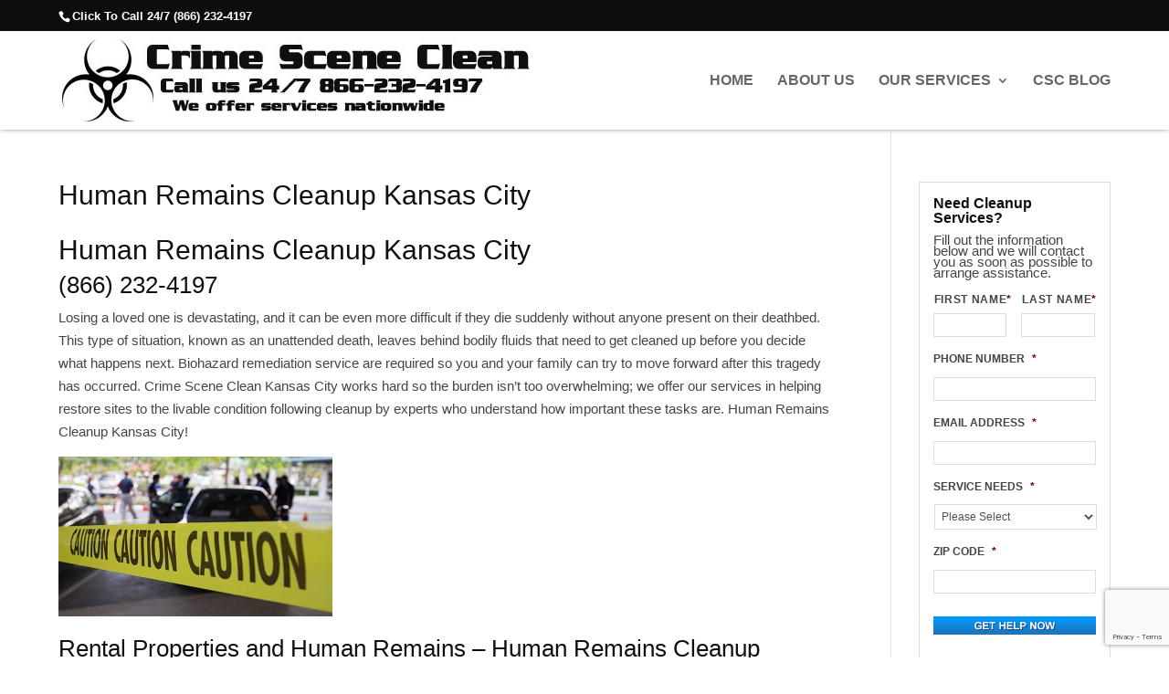

--- FILE ---
content_type: text/html; charset=UTF-8
request_url: https://crimesceneclean.com/human-remains-cleanup-kansas-city/
body_size: 19275
content:
<!DOCTYPE html>
<html dir="ltr" lang="en-US">
<head> <script type="text/javascript">
/* <![CDATA[ */
var gform;gform||(document.addEventListener("gform_main_scripts_loaded",function(){gform.scriptsLoaded=!0}),document.addEventListener("gform/theme/scripts_loaded",function(){gform.themeScriptsLoaded=!0}),window.addEventListener("DOMContentLoaded",function(){gform.domLoaded=!0}),gform={domLoaded:!1,scriptsLoaded:!1,themeScriptsLoaded:!1,isFormEditor:()=>"function"==typeof InitializeEditor,callIfLoaded:function(o){return!(!gform.domLoaded||!gform.scriptsLoaded||!gform.themeScriptsLoaded&&!gform.isFormEditor()||(gform.isFormEditor()&&console.warn("The use of gform.initializeOnLoaded() is deprecated in the form editor context and will be removed in Gravity Forms 3.1."),o(),0))},initializeOnLoaded:function(o){gform.callIfLoaded(o)||(document.addEventListener("gform_main_scripts_loaded",()=>{gform.scriptsLoaded=!0,gform.callIfLoaded(o)}),document.addEventListener("gform/theme/scripts_loaded",()=>{gform.themeScriptsLoaded=!0,gform.callIfLoaded(o)}),window.addEventListener("DOMContentLoaded",()=>{gform.domLoaded=!0,gform.callIfLoaded(o)}))},hooks:{action:{},filter:{}},addAction:function(o,r,e,t){gform.addHook("action",o,r,e,t)},addFilter:function(o,r,e,t){gform.addHook("filter",o,r,e,t)},doAction:function(o){gform.doHook("action",o,arguments)},applyFilters:function(o){return gform.doHook("filter",o,arguments)},removeAction:function(o,r){gform.removeHook("action",o,r)},removeFilter:function(o,r,e){gform.removeHook("filter",o,r,e)},addHook:function(o,r,e,t,n){null==gform.hooks[o][r]&&(gform.hooks[o][r]=[]);var d=gform.hooks[o][r];null==n&&(n=r+"_"+d.length),gform.hooks[o][r].push({tag:n,callable:e,priority:t=null==t?10:t})},doHook:function(r,o,e){var t;if(e=Array.prototype.slice.call(e,1),null!=gform.hooks[r][o]&&((o=gform.hooks[r][o]).sort(function(o,r){return o.priority-r.priority}),o.forEach(function(o){"function"!=typeof(t=o.callable)&&(t=window[t]),"action"==r?t.apply(null,e):e[0]=t.apply(null,e)})),"filter"==r)return e[0]},removeHook:function(o,r,t,n){var e;null!=gform.hooks[o][r]&&(e=(e=gform.hooks[o][r]).filter(function(o,r,e){return!!(null!=n&&n!=o.tag||null!=t&&t!=o.priority)}),gform.hooks[o][r]=e)}});
/* ]]> */
</script>

	<meta charset="UTF-8" />
<meta http-equiv="X-UA-Compatible" content="IE=edge">
	<link rel="pingback" href="https://crimesceneclean.com/xmlrpc.php" />

	<script type="text/javascript">
		document.documentElement.className = 'js';
	</script>
	
	<title>Human Remains Cleanup Kansas City | Suicide | Unattended</title>

		<!-- All in One SEO 4.9.3 - aioseo.com -->
	<meta name="description" content="Human Remains Cleanup Kansas City (866) 232-4197 Crime and unattended death cleaning services 24/7. Homicide, blood, bodily fluids, medical, trauma, biohazard." />
	<meta name="robots" content="max-snippet:-1, max-image-preview:large, max-video-preview:-1" />
	<link rel="canonical" href="https://crimesceneclean.com/human-remains-cleanup-kansas-city/" />
	<meta name="generator" content="All in One SEO (AIOSEO) 4.9.3" />
		<script type="application/ld+json" class="aioseo-schema">
			{"@context":"https:\/\/schema.org","@graph":[{"@type":"BreadcrumbList","@id":"https:\/\/crimesceneclean.com\/human-remains-cleanup-kansas-city\/#breadcrumblist","itemListElement":[{"@type":"ListItem","@id":"https:\/\/crimesceneclean.com#listItem","position":1,"name":"Home","item":"https:\/\/crimesceneclean.com","nextItem":{"@type":"ListItem","@id":"https:\/\/crimesceneclean.com\/human-remains-cleanup-kansas-city\/#listItem","name":"Human Remains Cleanup Kansas City"}},{"@type":"ListItem","@id":"https:\/\/crimesceneclean.com\/human-remains-cleanup-kansas-city\/#listItem","position":2,"name":"Human Remains Cleanup Kansas City","previousItem":{"@type":"ListItem","@id":"https:\/\/crimesceneclean.com#listItem","name":"Home"}}]},{"@type":"Organization","@id":"https:\/\/crimesceneclean.com\/#organization","name":"Crime Scene Clean Up Services","description":"Homicide, Suicide, Unattended Death Cleanup & Removal Services","url":"https:\/\/crimesceneclean.com\/","telephone":"+18662324197","logo":{"@type":"ImageObject","url":"https:\/\/crimesceneclean.com\/wp-content\/uploads\/CrimeSceneClean-Logo.jpg","@id":"https:\/\/crimesceneclean.com\/human-remains-cleanup-kansas-city\/#organizationLogo","width":512,"height":92,"caption":"Crime Scene Clean Logo - Nationwide 24\/7 Emergency Cleaning Services"},"image":{"@id":"https:\/\/crimesceneclean.com\/human-remains-cleanup-kansas-city\/#organizationLogo"}},{"@type":"WebPage","@id":"https:\/\/crimesceneclean.com\/human-remains-cleanup-kansas-city\/#webpage","url":"https:\/\/crimesceneclean.com\/human-remains-cleanup-kansas-city\/","name":"Human Remains Cleanup Kansas City | Suicide | Unattended","description":"Human Remains Cleanup Kansas City (866) 232-4197 Crime and unattended death cleaning services 24\/7. Homicide, blood, bodily fluids, medical, trauma, biohazard.","inLanguage":"en-US","isPartOf":{"@id":"https:\/\/crimesceneclean.com\/#website"},"breadcrumb":{"@id":"https:\/\/crimesceneclean.com\/human-remains-cleanup-kansas-city\/#breadcrumblist"},"datePublished":"2022-10-02T21:45:36-05:00","dateModified":"2023-04-16T11:36:02-05:00"},{"@type":"WebSite","@id":"https:\/\/crimesceneclean.com\/#website","url":"https:\/\/crimesceneclean.com\/","name":"Crime Scene Clean Up Services","description":"Homicide, Suicide, Unattended Death Cleanup & Removal Services","inLanguage":"en-US","publisher":{"@id":"https:\/\/crimesceneclean.com\/#organization"}}]}
		</script>
		<!-- All in One SEO -->

<link rel='dns-prefetch' href='//www.google.com' />
<link rel="alternate" type="application/rss+xml" title="Crime Scene Clean Up Services &raquo; Feed" href="https://crimesceneclean.com/feed/" />
<link rel="alternate" title="oEmbed (JSON)" type="application/json+oembed" href="https://crimesceneclean.com/wp-json/oembed/1.0/embed?url=https%3A%2F%2Fcrimesceneclean.com%2Fhuman-remains-cleanup-kansas-city%2F" />
<link rel="alternate" title="oEmbed (XML)" type="text/xml+oembed" href="https://crimesceneclean.com/wp-json/oembed/1.0/embed?url=https%3A%2F%2Fcrimesceneclean.com%2Fhuman-remains-cleanup-kansas-city%2F&#038;format=xml" />
<meta content="Divi v.4.27.5" name="generator"/><style id='wp-emoji-styles-inline-css' type='text/css'>

	img.wp-smiley, img.emoji {
		display: inline !important;
		border: none !important;
		box-shadow: none !important;
		height: 1em !important;
		width: 1em !important;
		margin: 0 0.07em !important;
		vertical-align: -0.1em !important;
		background: none !important;
		padding: 0 !important;
	}
/*# sourceURL=wp-emoji-styles-inline-css */
</style>
<style id='wp-block-library-inline-css' type='text/css'>
:root{--wp-block-synced-color:#7a00df;--wp-block-synced-color--rgb:122,0,223;--wp-bound-block-color:var(--wp-block-synced-color);--wp-editor-canvas-background:#ddd;--wp-admin-theme-color:#007cba;--wp-admin-theme-color--rgb:0,124,186;--wp-admin-theme-color-darker-10:#006ba1;--wp-admin-theme-color-darker-10--rgb:0,107,160.5;--wp-admin-theme-color-darker-20:#005a87;--wp-admin-theme-color-darker-20--rgb:0,90,135;--wp-admin-border-width-focus:2px}@media (min-resolution:192dpi){:root{--wp-admin-border-width-focus:1.5px}}.wp-element-button{cursor:pointer}:root .has-very-light-gray-background-color{background-color:#eee}:root .has-very-dark-gray-background-color{background-color:#313131}:root .has-very-light-gray-color{color:#eee}:root .has-very-dark-gray-color{color:#313131}:root .has-vivid-green-cyan-to-vivid-cyan-blue-gradient-background{background:linear-gradient(135deg,#00d084,#0693e3)}:root .has-purple-crush-gradient-background{background:linear-gradient(135deg,#34e2e4,#4721fb 50%,#ab1dfe)}:root .has-hazy-dawn-gradient-background{background:linear-gradient(135deg,#faaca8,#dad0ec)}:root .has-subdued-olive-gradient-background{background:linear-gradient(135deg,#fafae1,#67a671)}:root .has-atomic-cream-gradient-background{background:linear-gradient(135deg,#fdd79a,#004a59)}:root .has-nightshade-gradient-background{background:linear-gradient(135deg,#330968,#31cdcf)}:root .has-midnight-gradient-background{background:linear-gradient(135deg,#020381,#2874fc)}:root{--wp--preset--font-size--normal:16px;--wp--preset--font-size--huge:42px}.has-regular-font-size{font-size:1em}.has-larger-font-size{font-size:2.625em}.has-normal-font-size{font-size:var(--wp--preset--font-size--normal)}.has-huge-font-size{font-size:var(--wp--preset--font-size--huge)}.has-text-align-center{text-align:center}.has-text-align-left{text-align:left}.has-text-align-right{text-align:right}.has-fit-text{white-space:nowrap!important}#end-resizable-editor-section{display:none}.aligncenter{clear:both}.items-justified-left{justify-content:flex-start}.items-justified-center{justify-content:center}.items-justified-right{justify-content:flex-end}.items-justified-space-between{justify-content:space-between}.screen-reader-text{border:0;clip-path:inset(50%);height:1px;margin:-1px;overflow:hidden;padding:0;position:absolute;width:1px;word-wrap:normal!important}.screen-reader-text:focus{background-color:#ddd;clip-path:none;color:#444;display:block;font-size:1em;height:auto;left:5px;line-height:normal;padding:15px 23px 14px;text-decoration:none;top:5px;width:auto;z-index:100000}html :where(.has-border-color){border-style:solid}html :where([style*=border-top-color]){border-top-style:solid}html :where([style*=border-right-color]){border-right-style:solid}html :where([style*=border-bottom-color]){border-bottom-style:solid}html :where([style*=border-left-color]){border-left-style:solid}html :where([style*=border-width]){border-style:solid}html :where([style*=border-top-width]){border-top-style:solid}html :where([style*=border-right-width]){border-right-style:solid}html :where([style*=border-bottom-width]){border-bottom-style:solid}html :where([style*=border-left-width]){border-left-style:solid}html :where(img[class*=wp-image-]){height:auto;max-width:100%}:where(figure){margin:0 0 1em}html :where(.is-position-sticky){--wp-admin--admin-bar--position-offset:var(--wp-admin--admin-bar--height,0px)}@media screen and (max-width:600px){html :where(.is-position-sticky){--wp-admin--admin-bar--position-offset:0px}}

/*# sourceURL=wp-block-library-inline-css */
</style><style id='global-styles-inline-css' type='text/css'>
:root{--wp--preset--aspect-ratio--square: 1;--wp--preset--aspect-ratio--4-3: 4/3;--wp--preset--aspect-ratio--3-4: 3/4;--wp--preset--aspect-ratio--3-2: 3/2;--wp--preset--aspect-ratio--2-3: 2/3;--wp--preset--aspect-ratio--16-9: 16/9;--wp--preset--aspect-ratio--9-16: 9/16;--wp--preset--color--black: #000000;--wp--preset--color--cyan-bluish-gray: #abb8c3;--wp--preset--color--white: #ffffff;--wp--preset--color--pale-pink: #f78da7;--wp--preset--color--vivid-red: #cf2e2e;--wp--preset--color--luminous-vivid-orange: #ff6900;--wp--preset--color--luminous-vivid-amber: #fcb900;--wp--preset--color--light-green-cyan: #7bdcb5;--wp--preset--color--vivid-green-cyan: #00d084;--wp--preset--color--pale-cyan-blue: #8ed1fc;--wp--preset--color--vivid-cyan-blue: #0693e3;--wp--preset--color--vivid-purple: #9b51e0;--wp--preset--gradient--vivid-cyan-blue-to-vivid-purple: linear-gradient(135deg,rgb(6,147,227) 0%,rgb(155,81,224) 100%);--wp--preset--gradient--light-green-cyan-to-vivid-green-cyan: linear-gradient(135deg,rgb(122,220,180) 0%,rgb(0,208,130) 100%);--wp--preset--gradient--luminous-vivid-amber-to-luminous-vivid-orange: linear-gradient(135deg,rgb(252,185,0) 0%,rgb(255,105,0) 100%);--wp--preset--gradient--luminous-vivid-orange-to-vivid-red: linear-gradient(135deg,rgb(255,105,0) 0%,rgb(207,46,46) 100%);--wp--preset--gradient--very-light-gray-to-cyan-bluish-gray: linear-gradient(135deg,rgb(238,238,238) 0%,rgb(169,184,195) 100%);--wp--preset--gradient--cool-to-warm-spectrum: linear-gradient(135deg,rgb(74,234,220) 0%,rgb(151,120,209) 20%,rgb(207,42,186) 40%,rgb(238,44,130) 60%,rgb(251,105,98) 80%,rgb(254,248,76) 100%);--wp--preset--gradient--blush-light-purple: linear-gradient(135deg,rgb(255,206,236) 0%,rgb(152,150,240) 100%);--wp--preset--gradient--blush-bordeaux: linear-gradient(135deg,rgb(254,205,165) 0%,rgb(254,45,45) 50%,rgb(107,0,62) 100%);--wp--preset--gradient--luminous-dusk: linear-gradient(135deg,rgb(255,203,112) 0%,rgb(199,81,192) 50%,rgb(65,88,208) 100%);--wp--preset--gradient--pale-ocean: linear-gradient(135deg,rgb(255,245,203) 0%,rgb(182,227,212) 50%,rgb(51,167,181) 100%);--wp--preset--gradient--electric-grass: linear-gradient(135deg,rgb(202,248,128) 0%,rgb(113,206,126) 100%);--wp--preset--gradient--midnight: linear-gradient(135deg,rgb(2,3,129) 0%,rgb(40,116,252) 100%);--wp--preset--font-size--small: 13px;--wp--preset--font-size--medium: 20px;--wp--preset--font-size--large: 36px;--wp--preset--font-size--x-large: 42px;--wp--preset--spacing--20: 0.44rem;--wp--preset--spacing--30: 0.67rem;--wp--preset--spacing--40: 1rem;--wp--preset--spacing--50: 1.5rem;--wp--preset--spacing--60: 2.25rem;--wp--preset--spacing--70: 3.38rem;--wp--preset--spacing--80: 5.06rem;--wp--preset--shadow--natural: 6px 6px 9px rgba(0, 0, 0, 0.2);--wp--preset--shadow--deep: 12px 12px 50px rgba(0, 0, 0, 0.4);--wp--preset--shadow--sharp: 6px 6px 0px rgba(0, 0, 0, 0.2);--wp--preset--shadow--outlined: 6px 6px 0px -3px rgb(255, 255, 255), 6px 6px rgb(0, 0, 0);--wp--preset--shadow--crisp: 6px 6px 0px rgb(0, 0, 0);}:root { --wp--style--global--content-size: 823px;--wp--style--global--wide-size: 1080px; }:where(body) { margin: 0; }.wp-site-blocks > .alignleft { float: left; margin-right: 2em; }.wp-site-blocks > .alignright { float: right; margin-left: 2em; }.wp-site-blocks > .aligncenter { justify-content: center; margin-left: auto; margin-right: auto; }:where(.is-layout-flex){gap: 0.5em;}:where(.is-layout-grid){gap: 0.5em;}.is-layout-flow > .alignleft{float: left;margin-inline-start: 0;margin-inline-end: 2em;}.is-layout-flow > .alignright{float: right;margin-inline-start: 2em;margin-inline-end: 0;}.is-layout-flow > .aligncenter{margin-left: auto !important;margin-right: auto !important;}.is-layout-constrained > .alignleft{float: left;margin-inline-start: 0;margin-inline-end: 2em;}.is-layout-constrained > .alignright{float: right;margin-inline-start: 2em;margin-inline-end: 0;}.is-layout-constrained > .aligncenter{margin-left: auto !important;margin-right: auto !important;}.is-layout-constrained > :where(:not(.alignleft):not(.alignright):not(.alignfull)){max-width: var(--wp--style--global--content-size);margin-left: auto !important;margin-right: auto !important;}.is-layout-constrained > .alignwide{max-width: var(--wp--style--global--wide-size);}body .is-layout-flex{display: flex;}.is-layout-flex{flex-wrap: wrap;align-items: center;}.is-layout-flex > :is(*, div){margin: 0;}body .is-layout-grid{display: grid;}.is-layout-grid > :is(*, div){margin: 0;}body{padding-top: 0px;padding-right: 0px;padding-bottom: 0px;padding-left: 0px;}:root :where(.wp-element-button, .wp-block-button__link){background-color: #32373c;border-width: 0;color: #fff;font-family: inherit;font-size: inherit;font-style: inherit;font-weight: inherit;letter-spacing: inherit;line-height: inherit;padding-top: calc(0.667em + 2px);padding-right: calc(1.333em + 2px);padding-bottom: calc(0.667em + 2px);padding-left: calc(1.333em + 2px);text-decoration: none;text-transform: inherit;}.has-black-color{color: var(--wp--preset--color--black) !important;}.has-cyan-bluish-gray-color{color: var(--wp--preset--color--cyan-bluish-gray) !important;}.has-white-color{color: var(--wp--preset--color--white) !important;}.has-pale-pink-color{color: var(--wp--preset--color--pale-pink) !important;}.has-vivid-red-color{color: var(--wp--preset--color--vivid-red) !important;}.has-luminous-vivid-orange-color{color: var(--wp--preset--color--luminous-vivid-orange) !important;}.has-luminous-vivid-amber-color{color: var(--wp--preset--color--luminous-vivid-amber) !important;}.has-light-green-cyan-color{color: var(--wp--preset--color--light-green-cyan) !important;}.has-vivid-green-cyan-color{color: var(--wp--preset--color--vivid-green-cyan) !important;}.has-pale-cyan-blue-color{color: var(--wp--preset--color--pale-cyan-blue) !important;}.has-vivid-cyan-blue-color{color: var(--wp--preset--color--vivid-cyan-blue) !important;}.has-vivid-purple-color{color: var(--wp--preset--color--vivid-purple) !important;}.has-black-background-color{background-color: var(--wp--preset--color--black) !important;}.has-cyan-bluish-gray-background-color{background-color: var(--wp--preset--color--cyan-bluish-gray) !important;}.has-white-background-color{background-color: var(--wp--preset--color--white) !important;}.has-pale-pink-background-color{background-color: var(--wp--preset--color--pale-pink) !important;}.has-vivid-red-background-color{background-color: var(--wp--preset--color--vivid-red) !important;}.has-luminous-vivid-orange-background-color{background-color: var(--wp--preset--color--luminous-vivid-orange) !important;}.has-luminous-vivid-amber-background-color{background-color: var(--wp--preset--color--luminous-vivid-amber) !important;}.has-light-green-cyan-background-color{background-color: var(--wp--preset--color--light-green-cyan) !important;}.has-vivid-green-cyan-background-color{background-color: var(--wp--preset--color--vivid-green-cyan) !important;}.has-pale-cyan-blue-background-color{background-color: var(--wp--preset--color--pale-cyan-blue) !important;}.has-vivid-cyan-blue-background-color{background-color: var(--wp--preset--color--vivid-cyan-blue) !important;}.has-vivid-purple-background-color{background-color: var(--wp--preset--color--vivid-purple) !important;}.has-black-border-color{border-color: var(--wp--preset--color--black) !important;}.has-cyan-bluish-gray-border-color{border-color: var(--wp--preset--color--cyan-bluish-gray) !important;}.has-white-border-color{border-color: var(--wp--preset--color--white) !important;}.has-pale-pink-border-color{border-color: var(--wp--preset--color--pale-pink) !important;}.has-vivid-red-border-color{border-color: var(--wp--preset--color--vivid-red) !important;}.has-luminous-vivid-orange-border-color{border-color: var(--wp--preset--color--luminous-vivid-orange) !important;}.has-luminous-vivid-amber-border-color{border-color: var(--wp--preset--color--luminous-vivid-amber) !important;}.has-light-green-cyan-border-color{border-color: var(--wp--preset--color--light-green-cyan) !important;}.has-vivid-green-cyan-border-color{border-color: var(--wp--preset--color--vivid-green-cyan) !important;}.has-pale-cyan-blue-border-color{border-color: var(--wp--preset--color--pale-cyan-blue) !important;}.has-vivid-cyan-blue-border-color{border-color: var(--wp--preset--color--vivid-cyan-blue) !important;}.has-vivid-purple-border-color{border-color: var(--wp--preset--color--vivid-purple) !important;}.has-vivid-cyan-blue-to-vivid-purple-gradient-background{background: var(--wp--preset--gradient--vivid-cyan-blue-to-vivid-purple) !important;}.has-light-green-cyan-to-vivid-green-cyan-gradient-background{background: var(--wp--preset--gradient--light-green-cyan-to-vivid-green-cyan) !important;}.has-luminous-vivid-amber-to-luminous-vivid-orange-gradient-background{background: var(--wp--preset--gradient--luminous-vivid-amber-to-luminous-vivid-orange) !important;}.has-luminous-vivid-orange-to-vivid-red-gradient-background{background: var(--wp--preset--gradient--luminous-vivid-orange-to-vivid-red) !important;}.has-very-light-gray-to-cyan-bluish-gray-gradient-background{background: var(--wp--preset--gradient--very-light-gray-to-cyan-bluish-gray) !important;}.has-cool-to-warm-spectrum-gradient-background{background: var(--wp--preset--gradient--cool-to-warm-spectrum) !important;}.has-blush-light-purple-gradient-background{background: var(--wp--preset--gradient--blush-light-purple) !important;}.has-blush-bordeaux-gradient-background{background: var(--wp--preset--gradient--blush-bordeaux) !important;}.has-luminous-dusk-gradient-background{background: var(--wp--preset--gradient--luminous-dusk) !important;}.has-pale-ocean-gradient-background{background: var(--wp--preset--gradient--pale-ocean) !important;}.has-electric-grass-gradient-background{background: var(--wp--preset--gradient--electric-grass) !important;}.has-midnight-gradient-background{background: var(--wp--preset--gradient--midnight) !important;}.has-small-font-size{font-size: var(--wp--preset--font-size--small) !important;}.has-medium-font-size{font-size: var(--wp--preset--font-size--medium) !important;}.has-large-font-size{font-size: var(--wp--preset--font-size--large) !important;}.has-x-large-font-size{font-size: var(--wp--preset--font-size--x-large) !important;}
/*# sourceURL=global-styles-inline-css */
</style>

<link rel='stylesheet' id='divi-style-css' href='https://crimesceneclean.com/wp-content/themes/Divi/style-static.min.css?ver=4.27.5' type='text/css' media='all' />
<script type="text/javascript" src="https://crimesceneclean.com/wp-includes/js/jquery/jquery.min.js?ver=3.7.1" id="jquery-core-js"></script>
<script type="text/javascript" src="https://crimesceneclean.com/wp-includes/js/jquery/jquery-migrate.min.js?ver=3.4.1" id="jquery-migrate-js"></script>
<link rel="https://api.w.org/" href="https://crimesceneclean.com/wp-json/" /><link rel="alternate" title="JSON" type="application/json" href="https://crimesceneclean.com/wp-json/wp/v2/pages/8864" /><link rel="EditURI" type="application/rsd+xml" title="RSD" href="https://crimesceneclean.com/xmlrpc.php?rsd" />
<meta name="generator" content="WordPress 6.9" />
<link rel='shortlink' href='https://crimesceneclean.com/?p=8864' />
<meta name="viewport" content="width=device-width, initial-scale=1.0, maximum-scale=1.0, user-scalable=0" /><!-- Google Tag Manager -->
<script>(function(w,d,s,l,i){w[l]=w[l]||[];w[l].push({'gtm.start':
new Date().getTime(),event:'gtm.js'});var f=d.getElementsByTagName(s)[0],
j=d.createElement(s),dl=l!='dataLayer'?'&l='+l:'';j.async=true;j.src=
'https://www.googletagmanager.com/gtm.js?id='+i+dl;f.parentNode.insertBefore(j,f);
})(window,document,'script','dataLayer','GTM-5W8WBSC');</script>
<!-- End Google Tag Manager -->

<!-- <style>
.single article, .page article {
	border-right: 1px solid #dedede;
	border-bottom: 1px solid #dedede;
	border-left: 1px solid #dedede;
	box-shadow: none !important;
}
#gform_wrapper_1 {
	z-index: 999;
	border: 1px solid #dedede;
}
</style> --><link rel="icon" href="https://crimesceneclean.com/wp-content/uploads/cropped-favicon-32x32.png" sizes="32x32" />
<link rel="icon" href="https://crimesceneclean.com/wp-content/uploads/cropped-favicon-192x192.png" sizes="192x192" />
<link rel="apple-touch-icon" href="https://crimesceneclean.com/wp-content/uploads/cropped-favicon-180x180.png" />
<meta name="msapplication-TileImage" content="https://crimesceneclean.com/wp-content/uploads/cropped-favicon-270x270.png" />
<style id="et-divi-customizer-global-cached-inline-styles">body,.et_pb_column_1_2 .et_quote_content blockquote cite,.et_pb_column_1_2 .et_link_content a.et_link_main_url,.et_pb_column_1_3 .et_quote_content blockquote cite,.et_pb_column_3_8 .et_quote_content blockquote cite,.et_pb_column_1_4 .et_quote_content blockquote cite,.et_pb_blog_grid .et_quote_content blockquote cite,.et_pb_column_1_3 .et_link_content a.et_link_main_url,.et_pb_column_3_8 .et_link_content a.et_link_main_url,.et_pb_column_1_4 .et_link_content a.et_link_main_url,.et_pb_blog_grid .et_link_content a.et_link_main_url,body .et_pb_bg_layout_light .et_pb_post p,body .et_pb_bg_layout_dark .et_pb_post p{font-size:15px}.et_pb_slide_content,.et_pb_best_value{font-size:17px}body{color:#454545}h1,h2,h3,h4,h5,h6{color:#110f10}.container,.et_pb_row,.et_pb_slider .et_pb_container,.et_pb_fullwidth_section .et_pb_title_container,.et_pb_fullwidth_section .et_pb_title_featured_container,.et_pb_fullwidth_header:not(.et_pb_fullscreen) .et_pb_fullwidth_header_container{max-width:1920px}.et_boxed_layout #page-container,.et_boxed_layout.et_non_fixed_nav.et_transparent_nav #page-container #top-header,.et_boxed_layout.et_non_fixed_nav.et_transparent_nav #page-container #main-header,.et_fixed_nav.et_boxed_layout #page-container #top-header,.et_fixed_nav.et_boxed_layout #page-container #main-header,.et_boxed_layout #page-container .container,.et_boxed_layout #page-container .et_pb_row{max-width:2080px}.et_secondary_nav_enabled #page-container #top-header{background-color:#0d0d0d!important}#et-secondary-nav li ul{background-color:#0d0d0d}#top-header,#top-header a,#et-secondary-nav li li a,#top-header .et-social-icon a:before{font-size:13px}#main-footer{background-color:#333333}#footer-widgets .footer-widget li:before{top:9.75px}#footer-bottom{background-color:#222222}@media only screen and (min-width:981px){.et_header_style_left #et-top-navigation,.et_header_style_split #et-top-navigation{padding:46px 0 0 0}.et_header_style_left #et-top-navigation nav>ul>li>a,.et_header_style_split #et-top-navigation nav>ul>li>a{padding-bottom:46px}.et_header_style_split .centered-inline-logo-wrap{width:92px;margin:-92px 0}.et_header_style_split .centered-inline-logo-wrap #logo{max-height:92px}.et_pb_svg_logo.et_header_style_split .centered-inline-logo-wrap #logo{height:92px}.et_header_style_centered #top-menu>li>a{padding-bottom:17px}.et_header_style_slide #et-top-navigation,.et_header_style_fullscreen #et-top-navigation{padding:37px 0 37px 0!important}.et_header_style_centered #main-header .logo_container{height:92px}#logo{max-height:100%}.et_pb_svg_logo #logo{height:100%}.et_header_style_left .et-fixed-header #et-top-navigation,.et_header_style_split .et-fixed-header #et-top-navigation{padding:46px 0 0 0}.et_header_style_left .et-fixed-header #et-top-navigation nav>ul>li>a,.et_header_style_split .et-fixed-header #et-top-navigation nav>ul>li>a{padding-bottom:46px}.et_header_style_centered header#main-header.et-fixed-header .logo_container{height:92px}.et_header_style_split #main-header.et-fixed-header .centered-inline-logo-wrap{width:92px;margin:-92px 0}.et_header_style_split .et-fixed-header .centered-inline-logo-wrap #logo{max-height:92px}.et_pb_svg_logo.et_header_style_split .et-fixed-header .centered-inline-logo-wrap #logo{height:92px}.et_header_style_slide .et-fixed-header #et-top-navigation,.et_header_style_fullscreen .et-fixed-header #et-top-navigation{padding:37px 0 37px 0!important}.et_fixed_nav #page-container .et-fixed-header#top-header{background-color:#0d0d0d!important}.et_fixed_nav #page-container .et-fixed-header#top-header #et-secondary-nav li ul{background-color:#0d0d0d}}@media only screen and (min-width:2400px){.et_pb_row{padding:48px 0}.et_pb_section{padding:96px 0}.single.et_pb_pagebuilder_layout.et_full_width_page .et_post_meta_wrapper{padding-top:144px}.et_pb_fullwidth_section{padding:0}}	h1,h2,h3,h4,h5,h6{font-family:'Verdana',Helvetica,Arial,Lucida,sans-serif}body,input,textarea,select{font-family:'Verdana',Helvetica,Arial,Lucida,sans-serif}#main-header{box-shadow:0px 0px 5px #999!important}.nav li ul{padding-top:10px!important;padding-right:10px!important;border-right:1px solid #325532!important;border-bottom:1px solid #325532!important;border-left:1px solid #325532!important;box-shadow:0px 2px 5px rgba(0,0,0,0.3)!important}#top-menu li li a{padding-right:10px!important;padding-left:10px!important;font-weight:normal!important}#top-menu li li a:hover{text-decoration:underline!important}.nav li ul{width:280px!important}.nav li li ul{left:280px!important}#top-menu li li a{width:240px}.container,.et_pb_row{width:90%}.et_pb_fullwidth_header_container,.header-content{width:90%!important;max-width:1440px!important}a[href^="tel:"]{color:#0692F3}.contact_info{font-size:12px;font-weight:100;margin-bottom:-25px;padding-right:15px}img.alignleft{margin-top:7px;border:7px solid #fff;box-shadow:0px 0px 7px #999}img.alignright{margin-top:7px;border:7px solid #fff;box-shadow:0px 0px 7px #999}img.aligncenter{margin-top:7px;border:7px solid #fff;box-shadow:0px 0px 7px #999}img.sbimg{margin:0px!important;border:1px solid #fff;box-shadow:0px 0px 5px #999}.entry-content iframe{margin:7px 0px;border:7px solid #fff;box-shadow:0px 0px 7px #999}.widgettitle{background-color:#fff!important;color:#2f2f2f!important;font-size:16px!important;font-weight:normal!important;text-transform:none!important;letter-spacing:normal!important;width:100%!important;display:block!important;clear:both!important;padding-bottom:5px!important;padding-left:15px!important}#sblist{color:#6699cc!important;font-size:14px!important;line-height:20px!important;font-weight:600!important}#sblist a{color:#1e73be!important;font-size:14px!important;line-height:20px!important;font-weight:600!important}#sblist a:hover,#sblist a:active{color:#6699cc!important;font-size:14px!important;line-height:20px!important;font-weight:600!important}#footer{background-color:#fff;border-top:1px solid #dedede;margin-top:0px}#footer .et_pb_widget{margin-bottom:10px}#footer .et_pb_widget:first-of-type{padding-top:10px}#footer .et_pb_widget .widgettitle{border:none!important;text-align:center;padding-top:5px;font-weight:600}#footer .et_pb_widget.widget_text .textwidget{font-weight:normal;padding-top:5px;padding-bottom:5px}#footer .et_pb_widget.widget_text .textwidget a{font-weight:normal!important;text-transform:uppercase;color:#1e73be!important;text-decoration:underline}#footer .et_pb_widget.widget_text .textwidget a:hover{font-weight:normal!important;text-transform:uppercase;text-decoration:none}p#footer-info{line-height:16px!important}p#footer-info .seocredit{font-size:13px!important}p#footer-info .seocredit a{font-size:13px!important;font-weight:normal!important}.et_pb_widget .gform_wrapper li{border-bottom-style:hidden;padding:0px;margin:0px}#gform_wrapper_1{margin:0px;padding:15px 15px 15px 15px;background:#fff;border:1px solid #dedede}#gform_wrapper_1 ul li.gfield{margin:0px;padding:0px}#gform_wrapper_1 ul.gform_fields li.gfield{margin:0px;padding:0px}#gform_wrapper_1 h3.gform_title{letter-spacing:normal;margin-top:0px;margin-bottom:0px;font-size:16px;text-transform:none}#gform_wrapper_1 .gform_heading{margin-bottom:5px;line-height:12px}#gform_wrapper_1 span.gform_description{font-size:11px;font-weight:400;margin-bottom:5px}#input_1_1_3_container.name_first>input#input_1_1_3,#input_1_1_6_container.name_last>input#input_1_1_6{background:#fff;font-size:12px;line-height:14px;border:1px solid #dedede;margin-bottom:10px!important}#input_1_2.large,#input_1_3.large,#input_1_4.large,#input_1_5.large.gfield_select{background:#fff;font-size:12px;line-height:14px;border:1px solid #dedede;margin-bottom:10px!important}.gform_wrapper .gform_body .gform_fields #field_1_1.gfield .gfield_label{display:none!important}#input_1_1_3_container.name_first>label,#input_1_1_6_container.name_last>label{font-size:12px;font-weight:700;line-height:14px;margin-bottom:7px}#field_1_2.gfield .gfield_label,#field_1_3.gfield .gfield_label,#field_1_4.gfield .gfield_label,#field_1_5.gfield .gfield_label{font-size:12px;font-weight:700;line-height:14px}#input_1_9.gfield_radio .gchoice_1_9_0 #label_1_9_0,#input_1_9.gfield_radio .gchoice_1_9_1 #label_1_9_1{background:#fff;font-size:12px;line-height:14px;margin-bottom:10px!important}.redstar{color:#790000;margin-left:4px;display:inline!important}#gform_wrapper_1 .gform_footer{padding-top:.5em;padding-bottom:0px;margin-top:.5em;text-align:center}#gform_wrapper_1 .gform_footer input[type=submit]{background:#1e73be}#gform_wrapper_2{margin:0px;padding:15px 15px 15px 15px;background:#fff;z-index:999;border:1px solid #dedede}#gform_wrapper_2 ul li.gfield{margin:0px;padding:0px}#gform_wrapper_2 ul.gform_fields li.gfield{margin:0px;padding:0px}#gform_wrapper_2 h3.gform_title{letter-spacing:normal;margin-top:0px;margin-bottom:0px;font-size:16px;text-transform:none}#gform_wrapper_2 .gform_heading{margin-bottom:5px;line-height:12px}#gform_wrapper_2 span.gform_description{font-size:11px;font-weight:400;margin-bottom:5px}#input_2_1_3_container.name_first>input#input_2_1_3,#input_2_1_6_container.name_last>input#input_2_1_6{background:#fff;font-size:12px;line-height:14px;border:1px solid #dedede;margin-bottom:10px!important}#input_2_2.large,#input_2_3.large,#input_2_4.large,#input_2_5.large.gfield_select{background:#fff;font-size:12px;line-height:14px;border:1px solid #dedede;margin-bottom:10px!important}.gform_wrapper .gform_body .gform_fields #field_2_1.gfield .gfield_label{display:none!important}#input_2_1_3_container.name_first>label,#input_2_1_6_container.name_last>label{font-size:12px;font-weight:700;line-height:14px;margin-bottom:7px}#field_2_2.gfield .gfield_label,#field_2_3.gfield .gfield_label,#field_2_4.gfield .gfield_label,#field_2_5.gfield .gfield_label{font-size:12px;font-weight:700;line-height:14px}.redstar{color:#790000;margin-left:4px;display:inline!important}#gform_wrapper_2 .gform_footer{padding-top:.5em;padding-bottom:0px;margin-top:.5em;text-align:center}#gform_wrapper_2 .gform_footer input[type=submit]{background:#1e73be;text-align:center!important}#bottom-seo{text-align:right;padding:0px;margin:0px 5px 0px 0px;color:#878787!important;font-size:12px!important}#bottom-seo a{color:#878787!important;text-decoration:none!important}#bottom-seo a:hover{color:#878787!important;text-decoration:underline!important}#gfthanks{background-color:#fff!important;z-index:999;padding:15px!important}@media only screen and (min-width:1261px){#top-menu li{font-size:16px;font-style:normal;font-weight:600;text-transform:uppercase}}@media only screen and (max-width:1260px) and (min-width:1141px){#top-menu li{font-size:14px;padding-right:17px}}@media only screen and (max-width:1140px) and (min-width:1031px){#top-menu li{font-size:13px;padding-right:11px}}@media only screen and (max-width:1030px) and (min-width:981px){#top-menu li{font-size:12px;padding-right:7px}}@media only screen and (max-width:981px){#logo{width:234px!important;height:42px!important;max-width:234px!important;max-height:42px!important}}</style></head>
<body class="wp-singular page-template-default page page-id-8864 wp-theme-Divi et-tb-has-template et-tb-has-footer et_pb_button_helper_class et_fixed_nav et_show_nav et_secondary_nav_enabled et_primary_nav_dropdown_animation_fade et_secondary_nav_dropdown_animation_fade et_header_style_left et_cover_background et_pb_gutter osx et_pb_gutters3 et_smooth_scroll et_right_sidebar et_divi_theme et-db">
	<div id="page-container">
<div id="et-boc" class="et-boc">
			
				<div id="top-header">
		<div class="container clearfix">

		
			<div id="et-info">
							<span id="et-info-phone"><a href="tel:+18662324197">Click To Call 24/7 (866) 232-4197</a></span>
			
			
						</div>

		
			<div id="et-secondary-menu">
						</div>

		</div>
	</div>


	<header id="main-header" data-height-onload="92">
		<div class="container clearfix et_menu_container">
					<div class="logo_container">
				<span class="logo_helper"></span>
				<a href="https://crimesceneclean.com/">
				<img src="https://crimesceneclean.com/wp-content/uploads/CrimeSceneClean-Logo.jpg" width="512" height="92" alt="Crime Scene Clean Up Services" id="logo" data-height-percentage="100" />
				</a>
			</div>
					<div id="et-top-navigation" data-height="92" data-fixed-height="92">
									<nav id="top-menu-nav">
					<ul id="top-menu" class="nav"><li class="menu-item menu-item-type-post_type menu-item-object-page menu-item-home menu-item-56"><a href="https://crimesceneclean.com/">Home</a></li>
<li class="menu-item menu-item-type-post_type menu-item-object-page menu-item-57"><a href="https://crimesceneclean.com/about-crime-scene-clean/">About Us</a></li>
<li class="menu-item menu-item-type-post_type menu-item-object-page menu-item-has-children menu-item-59"><a href="https://crimesceneclean.com/cleaning-services/">Our Services</a>
<ul class="sub-menu">
	<li class="menu-item menu-item-type-post_type menu-item-object-page menu-item-93"><a href="https://crimesceneclean.com/cleaning-services/crime-scene-cleanup/">Crime Scene Cleanup</a></li>
	<li class="menu-item menu-item-type-post_type menu-item-object-page menu-item-94"><a href="https://crimesceneclean.com/cleaning-services/bio-hazard-cleanup/">Bio-Hazard Cleanup</a></li>
	<li class="menu-item menu-item-type-post_type menu-item-object-page menu-item-95"><a href="https://crimesceneclean.com/cleaning-services/blood-clean-up/">Blood Cleanup</a></li>
	<li class="menu-item menu-item-type-post_type menu-item-object-page menu-item-115"><a href="https://crimesceneclean.com/cleaning-services/death-cleanup/">Natural Death Cleanup</a></li>
	<li class="menu-item menu-item-type-post_type menu-item-object-page menu-item-96"><a href="https://crimesceneclean.com/cleaning-services/hoarding-cleanup/">Hoarding Cleanup</a></li>
	<li class="menu-item menu-item-type-post_type menu-item-object-page menu-item-99"><a href="https://crimesceneclean.com/cleaning-services/animal-clean-up/">Animal Cleanup</a></li>
	<li class="menu-item menu-item-type-post_type menu-item-object-page menu-item-117"><a href="https://crimesceneclean.com/cleaning-services/water-damage-clean-up/">Water Damage Cleanup</a></li>
	<li class="menu-item menu-item-type-post_type menu-item-object-page menu-item-116"><a href="https://crimesceneclean.com/cleaning-services/fridge-freezer-clean-up/">Fridge &#038; Freezer Cleanup</a></li>
</ul>
</li>
<li class="menu-item menu-item-type-post_type menu-item-object-page menu-item-67"><a href="https://crimesceneclean.com/crime-scene-clean-blog/">CSC Blog</a></li>
</ul>					</nav>
				
				
				
				
				<div id="et_mobile_nav_menu">
				<div class="mobile_nav closed">
					<span class="select_page">Select Page</span>
					<span class="mobile_menu_bar mobile_menu_bar_toggle"></span>
				</div>
			</div>			</div> <!-- #et-top-navigation -->
		</div> <!-- .container -->
			</header> <!-- #main-header -->
<div id="et-main-area">
	
<div id="main-content">


	<div class="container">
		<div id="content-area" class="clearfix">
			<div id="left-area">


			
				<article id="post-8864" class="post-8864 page type-page status-publish hentry">

				
					<h1 class="entry-title main_title">Human Remains Cleanup Kansas City</h1>
				
				
					<div class="entry-content">
					<h1>Human Remains Cleanup Kansas City</h1>
<h2>(866) 232-4197</h2>
<p>Losing a loved one is devastating, and it can be even more difficult if they die suddenly without anyone present on their deathbed. This type of situation, known as an unattended death, leaves behind bodily fluids that need to get cleaned up before you decide what happens next. Biohazard remediation service are required so you and your family can try to move forward after this tragedy has occurred. Crime Scene Clean Kansas City works hard so the burden isn&#8217;t too overwhelming; we offer our services in helping restore sites to the livable condition following cleanup by experts who understand how important these tasks are. Human Remains Cleanup Kansas City!</p>
<p><img fetchpriority="high" decoding="async" class="alignnone wp-image-266 size-medium" src="https://crimesceneclean.com/wp-content/uploads/about-crime-scene-clean-300x175.jpg" alt="Human remains cleanup Kansas City" width="300" height="175" srcset="https://crimesceneclean.com/wp-content/uploads/about-crime-scene-clean-300x175.jpg 300w, https://crimesceneclean.com/wp-content/uploads/about-crime-scene-clean.jpg 600w" sizes="(max-width: 300px) 100vw, 300px" /></p>
<h2>Rental Properties and Human Remains &#8211; Human Remains Cleanup Kansas City</h2>
<p>To protect the remaining tenants from potential danger, it&#8217;s important to secure any scene where there has been an unattended death. This includes making sure that no one enters or leaves until law enforcement arrives on-site. The importance of securing a building after somebody has died cannot be overstated — especially if they were alone when struck by tragedy. If you are a landlord and need unattended death cleaning services, contact <a href="https://crimesceneclean.com/cleaning-services/death-cleanup/">Crime Scene Clean Kansas City </a> today! We have emergency services for homicides, suicides, unattended deaths, medical accidents, crime scenes, and trauma scenes.</p>
<p>The best way to clean your home after death is by hiring an experienced professional cleaner in Kansas City. The goal of this person should be not only cleaning but also preserving any evidence that could have been compromised during the process such as removing all visible signs from carpets or rugs which came into contact with the decomposed matter before determining how deeply immersed they were in lines necessarily harmful substances like blood, etc.</p>
<p>Crime Scene Clean Kansas City understands how to degrade, or remove contaminants using specially selected bacteria species that is highly effective at neutralizing organic matter while leaving no scent behind &#8211; so you can be confident nothing will ever remind victims&#8217; loved ones of what happened here again!</p>
<h2>Restoration for Crime Scenes &#8211; Human Remains Cleanup Kansas City</h2>
<p>When the unexpected happens at your home or business, you are not alone. Our crime scene cleanup team will respond quickly to help remove and clean all areas of your home or business so that no trace of blood is left. The trained experts at Crime Scene Clean Kansas City know how important their work is for families and business owners who have suffered through this tough situation. We are available 24 hours a day, 7 days a week for all crime and trauma scene cleanup services.</p>
<h2>Suicide Cleanup Services Kansas City</h2>
<p>If you find yourself unexpectedly faced with the task of cleaning up after someone’s suicide, be aware that there may still be potential hazards left behind. Our trained professionals specialize in suicide cleanup and will know what steps need to be taken to make sure everything gets cleaned properly.</p>
<p>Suicide is one of the most painful things that can happen to someone. It leaves behind not only grief but also physical damage like blood cleanup and emotional trauma for families dealing with loss- especially when certain methods are used which result in more severe injuries than others do; firearm suicides cause severe damage because they often involve significant property destruction beyond just killing oneself. Crime Scene Clean Kansas City is just a phone call away for all emergency remediation services.</p>
<h2>Unattended Death Cleanup Kansas City</h2>
<p>The thought of someone dying and leaving their body behind is never pleasant, but it’s a reality that we have to face. In some cases people may be so anti-social or hoarders will keep them away from friends/family for years at a time before they finally get found out in this condition which can lead law enforcement officials guessing on how long ago happened &#8211; leading into more questions than answers when trying establish identities while still finding any evidence left behind such as fingerprints etc.. It&#8217;s only by bringing together an expert team specializing in Unattended Death Cleanup in Kansas City.<strong><br />
</strong></p>
					</div>

				
				</article>

			

			</div>

				<div id="sidebar">
		<div id="gform_widget-2" class="et_pb_widget gform_widget"><link rel='stylesheet' id='gforms_reset_css-css' href='https://crimesceneclean.com/wp-content/plugins/gravityforms/legacy/css/formreset.min.css?ver=2.9.26' type='text/css' media='all' />
<link rel='stylesheet' id='gforms_formsmain_css-css' href='https://crimesceneclean.com/wp-content/plugins/gravityforms/legacy/css/formsmain.min.css?ver=2.9.26' type='text/css' media='all' />
<link rel='stylesheet' id='gforms_ready_class_css-css' href='https://crimesceneclean.com/wp-content/plugins/gravityforms/legacy/css/readyclass.min.css?ver=2.9.26' type='text/css' media='all' />
<link rel='stylesheet' id='gforms_browsers_css-css' href='https://crimesceneclean.com/wp-content/plugins/gravityforms/legacy/css/browsers.min.css?ver=2.9.26' type='text/css' media='all' />
<script type="text/javascript" src="https://crimesceneclean.com/wp-includes/js/dist/dom-ready.min.js?ver=f77871ff7694fffea381" id="wp-dom-ready-js"></script>
<script type="text/javascript" src="https://crimesceneclean.com/wp-includes/js/dist/hooks.min.js?ver=dd5603f07f9220ed27f1" id="wp-hooks-js"></script>
<script type="text/javascript" src="https://crimesceneclean.com/wp-includes/js/dist/i18n.min.js?ver=c26c3dc7bed366793375" id="wp-i18n-js"></script>
<script type="text/javascript" id="wp-i18n-js-after">
/* <![CDATA[ */
wp.i18n.setLocaleData( { 'text direction\u0004ltr': [ 'ltr' ] } );
//# sourceURL=wp-i18n-js-after
/* ]]> */
</script>
<script type="text/javascript" src="https://crimesceneclean.com/wp-includes/js/dist/a11y.min.js?ver=cb460b4676c94bd228ed" id="wp-a11y-js"></script>
<script type="text/javascript" defer='defer' src="https://crimesceneclean.com/wp-content/plugins/gravityforms/js/jquery.json.min.js?ver=2.9.26" id="gform_json-js"></script>
<script type="text/javascript" id="gform_gravityforms-js-extra">
/* <![CDATA[ */
var gform_i18n = {"datepicker":{"days":{"monday":"Mo","tuesday":"Tu","wednesday":"We","thursday":"Th","friday":"Fr","saturday":"Sa","sunday":"Su"},"months":{"january":"January","february":"February","march":"March","april":"April","may":"May","june":"June","july":"July","august":"August","september":"September","october":"October","november":"November","december":"December"},"firstDay":1,"iconText":"Select date"}};
var gf_legacy_multi = [];
var gform_gravityforms = {"strings":{"invalid_file_extension":"This type of file is not allowed. Must be one of the following:","delete_file":"Delete this file","in_progress":"in progress","file_exceeds_limit":"File exceeds size limit","illegal_extension":"This type of file is not allowed.","max_reached":"Maximum number of files reached","unknown_error":"There was a problem while saving the file on the server","currently_uploading":"Please wait for the uploading to complete","cancel":"Cancel","cancel_upload":"Cancel this upload","cancelled":"Cancelled","error":"Error","message":"Message"},"vars":{"images_url":"https://crimesceneclean.com/wp-content/plugins/gravityforms/images"}};
var gf_global = {"gf_currency_config":{"name":"U.S. Dollar","symbol_left":"$","symbol_right":"","symbol_padding":"","thousand_separator":",","decimal_separator":".","decimals":2,"code":"USD"},"base_url":"https://crimesceneclean.com/wp-content/plugins/gravityforms","number_formats":[],"spinnerUrl":"https://crimesceneclean.com/wp-content/plugins/gravityforms/images/spinner.svg","version_hash":"02d382de01e1702f7665280a0c8bd901","strings":{"newRowAdded":"New row added.","rowRemoved":"Row removed","formSaved":"The form has been saved.  The content contains the link to return and complete the form."}};
//# sourceURL=gform_gravityforms-js-extra
/* ]]> */
</script>
<script type="text/javascript" defer='defer' src="https://crimesceneclean.com/wp-content/plugins/gravityforms/js/gravityforms.min.js?ver=2.9.26" id="gform_gravityforms-js"></script>
<script type="text/javascript" defer='defer' src="https://crimesceneclean.com/wp-content/plugins/gravityforms/js/jquery.maskedinput.min.js?ver=2.9.26" id="gform_masked_input-js"></script>
<script type="text/javascript" defer='defer' src="https://crimesceneclean.com/wp-content/plugins/gravityforms/js/placeholders.jquery.min.js?ver=2.9.26" id="gform_placeholder-js"></script>

                <div class='gf_browser_chrome gform_wrapper gform_legacy_markup_wrapper gform-theme--no-framework' data-form-theme='legacy' data-form-index='0' id='gform_wrapper_1' >
                        <div class='gform_heading'>
                            <h3 class="gform_title">Need Cleanup Services?</h3>
                            <p class='gform_description'>Fill out the information below and we will contact you as soon as possible to arrange assistance.</p>
                        </div><form method='post' enctype='multipart/form-data'  id='gform_1'  action='/human-remains-cleanup-kansas-city/' data-formid='1' novalidate><div class='gf_invisible ginput_recaptchav3' data-sitekey='6LfyIrocAAAAAFHto4a-_3q1xnquulvXbqFSf9-g' data-tabindex='6'><input id="input_9e4ac593f2b5cde8e633ad1c4ff5c880" class="gfield_recaptcha_response" type="hidden" name="input_9e4ac593f2b5cde8e633ad1c4ff5c880" value=""/></div>
                        <div class='gform-body gform_body'><ul id='gform_fields_1' class='gform_fields top_label form_sublabel_below description_below validation_below'><li id="field_1_6" class="gfield gfield--type-honeypot gform_validation_container field_sublabel_below gfield--has-description field_description_below field_validation_below gfield_visibility_visible"  ><label class='gfield_label gform-field-label' for='input_1_6'>Instagram</label><div class='ginput_container'><input name='input_6' id='input_1_6' type='text' value='' autocomplete='new-password'/></div><div class='gfield_description' id='gfield_description_1_6'>This field is for validation purposes and should be left unchanged.</div></li><li id="field_1_1" class="gfield gfield--type-name gfield_contains_required field_sublabel_above gfield--no-description field_description_below field_validation_below gfield_visibility_visible"  ><label class='gfield_label gform-field-label gfield_label_before_complex' >Full Name<span class="gfield_required"><span class="gfield_required gfield_required_asterisk">*</span></span></label><div class='ginput_complex ginput_container ginput_container--name no_prefix has_first_name no_middle_name has_last_name no_suffix gf_name_has_2 ginput_container_name gform-grid-row' id='input_1_1'>
                            
                            <span id='input_1_1_3_container' class='name_first gform-grid-col gform-grid-col--size-auto' >
                                                    <label for='input_1_1_3' class='gform-field-label gform-field-label--type-sub '>FIRST NAME<span class="redstar">*</span></label>
                                                    <input type='text' name='input_1.3' id='input_1_1_3' value='' tabindex='8'  aria-required='true'     />
                                                </span>
                            
                            <span id='input_1_1_6_container' class='name_last gform-grid-col gform-grid-col--size-auto' >
                                                            <label for='input_1_1_6' class='gform-field-label gform-field-label--type-sub '>LAST NAME<span class="redstar">*</span></label>
                                                            <input type='text' name='input_1.6' id='input_1_1_6' value='' tabindex='10'  aria-required='true'     />
                                                        </span>
                            
                        </div></li><li id="field_1_2" class="gfield gfield--type-phone gfield_contains_required field_sublabel_below gfield--no-description field_description_below field_validation_below gfield_visibility_visible"  ><label class='gfield_label gform-field-label' for='input_1_2'>PHONE NUMBER<span class="gfield_required"><span class="gfield_required gfield_required_asterisk">*</span></span></label><div class='ginput_container ginput_container_phone'><input name='input_2' id='input_1_2' type='tel' value='' class='large' tabindex='12'  aria-required="true" aria-invalid="false"   /></div></li><li id="field_1_3" class="gfield gfield--type-email gfield_contains_required field_sublabel_below gfield--no-description field_description_below field_validation_below gfield_visibility_visible"  ><label class='gfield_label gform-field-label' for='input_1_3'>EMAIL ADDRESS<span class="gfield_required"><span class="gfield_required gfield_required_asterisk">*</span></span></label><div class='ginput_container ginput_container_email'>
                            <input name='input_3' id='input_1_3' type='email' value='' class='large' tabindex='13'   aria-required="true" aria-invalid="false"  />
                        </div></li><li id="field_1_5" class="gfield gfield--type-select gfield_contains_required field_sublabel_below gfield--no-description field_description_below field_validation_below gfield_visibility_visible"  ><label class='gfield_label gform-field-label' for='input_1_5'>SERVICE NEEDS<span class="gfield_required"><span class="gfield_required gfield_required_asterisk">*</span></span></label><div class='ginput_container ginput_container_select'><select name='input_5' id='input_1_5' class='large gfield_select' tabindex='14'   aria-required="true" aria-invalid="false" ><option value='' selected='selected' class='gf_placeholder'>Please Select</option><option value='Crime Scene Cleanup' >Crime Scene Cleanup</option><option value='Bio-Hazard Cleanup' >Bio-Hazard Cleanup</option><option value='Blood Cleanup' >Blood Cleanup</option><option value='Death Cleanup' >Death Cleanup</option><option value='Hoarding Cleanup' >Hoarding Cleanup</option><option value='Animal Cleanup' >Animal Cleanup</option><option value='Water Damage Cleanup' >Water Damage Cleanup</option><option value='Fridge/Freezer Cleanup' >Fridge/Freezer Cleanup</option></select></div></li><li id="field_1_4" class="gfield gfield--type-number gfield_contains_required field_sublabel_below gfield--no-description field_description_below field_validation_below gfield_visibility_visible"  ><label class='gfield_label gform-field-label' for='input_1_4'>ZIP CODE<span class="gfield_required"><span class="gfield_required gfield_required_asterisk">*</span></span></label><div class='ginput_container ginput_container_number'><input name='input_4' id='input_1_4' type='number' step='any'   value='' class='large' tabindex='15'    aria-required="true" aria-invalid="false"  /></div></li></ul></div>
        <div class='gform-footer gform_footer top_label'> <input type='image' src='https://crimesceneclean.com/wp-content/uploads/crime-scene-cleanup-contact.jpg' id='gform_submit_button_1' onclick='gform.submission.handleButtonClick(this);' data-submission-type='submit' class='gform_button button gform_image_button' alt='Submit' tabindex='16' /> 
            <input type='hidden' class='gform_hidden' name='gform_submission_method' data-js='gform_submission_method_1' value='postback' />
            <input type='hidden' class='gform_hidden' name='gform_theme' data-js='gform_theme_1' id='gform_theme_1' value='legacy' />
            <input type='hidden' class='gform_hidden' name='gform_style_settings' data-js='gform_style_settings_1' id='gform_style_settings_1' value='' />
            <input type='hidden' class='gform_hidden' name='is_submit_1' value='1' />
            <input type='hidden' class='gform_hidden' name='gform_submit' value='1' />
            
            <input type='hidden' class='gform_hidden' name='gform_currency' data-currency='USD' value='u8cUY3jGMsGMpGduxox3kCjPL8+f/e07q4Fyo2bW+pEl/JE4lHpwJl4wiWMaOJQQzHRLphH9Xbl71IzZHKsFnQmX6BWUa5N1bjhuUBxITrJchco=' />
            <input type='hidden' class='gform_hidden' name='gform_unique_id' value='' />
            <input type='hidden' class='gform_hidden' name='state_1' value='WyJbXSIsIjc5OGI3YzhmMmJjMWY1OWZmOWY5NjRiODZmYmE1ODRlIl0=' />
            <input type='hidden' autocomplete='off' class='gform_hidden' name='gform_target_page_number_1' id='gform_target_page_number_1' value='0' />
            <input type='hidden' autocomplete='off' class='gform_hidden' name='gform_source_page_number_1' id='gform_source_page_number_1' value='1' />
            <input type='hidden' name='gform_field_values' value='' />
            
        </div>
                        <p style="display: none !important;" class="akismet-fields-container" data-prefix="ak_"><label>&#916;<textarea name="ak_hp_textarea" cols="45" rows="8" maxlength="100"></textarea></label><input type="hidden" id="ak_js_1" name="ak_js" value="172"/><script>document.getElementById( "ak_js_1" ).setAttribute( "value", ( new Date() ).getTime() );</script></p></form>
                        </div><script type="text/javascript">
/* <![CDATA[ */
 gform.initializeOnLoaded( function() {gformInitSpinner( 1, 'https://crimesceneclean.com/wp-content/plugins/gravityforms/images/spinner.svg', true );jQuery('#gform_ajax_frame_1').on('load',function(){var contents = jQuery(this).contents().find('*').html();var is_postback = contents.indexOf('GF_AJAX_POSTBACK') >= 0;if(!is_postback){return;}var form_content = jQuery(this).contents().find('#gform_wrapper_1');var is_confirmation = jQuery(this).contents().find('#gform_confirmation_wrapper_1').length > 0;var is_redirect = contents.indexOf('gformRedirect(){') >= 0;var is_form = form_content.length > 0 && ! is_redirect && ! is_confirmation;var mt = parseInt(jQuery('html').css('margin-top'), 10) + parseInt(jQuery('body').css('margin-top'), 10) + 100;if(is_form){jQuery('#gform_wrapper_1').html(form_content.html());if(form_content.hasClass('gform_validation_error')){jQuery('#gform_wrapper_1').addClass('gform_validation_error');} else {jQuery('#gform_wrapper_1').removeClass('gform_validation_error');}setTimeout( function() { /* delay the scroll by 50 milliseconds to fix a bug in chrome */  }, 50 );if(window['gformInitDatepicker']) {gformInitDatepicker();}if(window['gformInitPriceFields']) {gformInitPriceFields();}var current_page = jQuery('#gform_source_page_number_1').val();gformInitSpinner( 1, 'https://crimesceneclean.com/wp-content/plugins/gravityforms/images/spinner.svg', true );jQuery(document).trigger('gform_page_loaded', [1, current_page]);window['gf_submitting_1'] = false;}else if(!is_redirect){var confirmation_content = jQuery(this).contents().find('.GF_AJAX_POSTBACK').html();if(!confirmation_content){confirmation_content = contents;}jQuery('#gform_wrapper_1').replaceWith(confirmation_content);jQuery(document).trigger('gform_confirmation_loaded', [1]);window['gf_submitting_1'] = false;wp.a11y.speak(jQuery('#gform_confirmation_message_1').text());}else{jQuery('#gform_1').append(contents);if(window['gformRedirect']) {gformRedirect();}}jQuery(document).trigger("gform_pre_post_render", [{ formId: "1", currentPage: "current_page", abort: function() { this.preventDefault(); } }]);        if (event && event.defaultPrevented) {                return;        }        const gformWrapperDiv = document.getElementById( "gform_wrapper_1" );        if ( gformWrapperDiv ) {            const visibilitySpan = document.createElement( "span" );            visibilitySpan.id = "gform_visibility_test_1";            gformWrapperDiv.insertAdjacentElement( "afterend", visibilitySpan );        }        const visibilityTestDiv = document.getElementById( "gform_visibility_test_1" );        let postRenderFired = false;        function triggerPostRender() {            if ( postRenderFired ) {                return;            }            postRenderFired = true;            gform.core.triggerPostRenderEvents( 1, current_page );            if ( visibilityTestDiv ) {                visibilityTestDiv.parentNode.removeChild( visibilityTestDiv );            }        }        function debounce( func, wait, immediate ) {            var timeout;            return function() {                var context = this, args = arguments;                var later = function() {                    timeout = null;                    if ( !immediate ) func.apply( context, args );                };                var callNow = immediate && !timeout;                clearTimeout( timeout );                timeout = setTimeout( later, wait );                if ( callNow ) func.apply( context, args );            };        }        const debouncedTriggerPostRender = debounce( function() {            triggerPostRender();        }, 200 );        if ( visibilityTestDiv && visibilityTestDiv.offsetParent === null ) {            const observer = new MutationObserver( ( mutations ) => {                mutations.forEach( ( mutation ) => {                    if ( mutation.type === 'attributes' && visibilityTestDiv.offsetParent !== null ) {                        debouncedTriggerPostRender();                        observer.disconnect();                    }                });            });            observer.observe( document.body, {                attributes: true,                childList: false,                subtree: true,                attributeFilter: [ 'style', 'class' ],            });        } else {            triggerPostRender();        }    } );} ); 
/* ]]> */
</script>
</div>	</div>
		</div>
	</div>


</div>

	<footer class="et-l et-l--footer">
			<div class="et_builder_inner_content et_pb_gutters3"><div class="et_pb_section et_pb_section_0_tb_footer et_pb_with_background et_section_regular" >
				
				
				
				
				
				
				<div class="et_pb_row et_pb_row_0_tb_footer">
				<div class="et_pb_column et_pb_column_4_4 et_pb_column_0_tb_footer  et_pb_css_mix_blend_mode_passthrough et-last-child">
				
				
				
				
				<div class="et_pb_module et_pb_text et_pb_text_0_tb_footer  et_pb_text_align_center et_pb_bg_layout_light">
				
				
				
				
				<div class="et_pb_text_inner"><h4><a href="tel:+18662324197">Call Anytime &#8211; 24/7 (866) 232-4197</a></h4></div>
			</div><div class="et_pb_module et_pb_text et_pb_text_1_tb_footer  et_pb_text_align_center et_pb_bg_layout_light">
				
				
				
				
				<div class="et_pb_text_inner"><a href="https://crimesceneclean.com/">Home</a>&nbsp;&nbsp;<a href="https://crimesceneclean.com/about-crime-scene-clean/">About</a>&nbsp;&nbsp;<a href="https://crimesceneclean.com/cleaning-services/">Cleaning Services</a>&nbsp;&nbsp;<a href="https://crimesceneclean.com/crime-scene-clean-blog/">Blog</a>&nbsp;&nbsp;<a href="https://crimesceneclean.com/sitemap/">SiteMap</a><br />
<a href="https://crimesceneclean.com/cleaning-services/crime-scene-cleanup/">Crime Scene Cleanup</a>&nbsp;&nbsp;<a href="https://crimesceneclean.com/cleaning-services/bio-hazard-cleanup/">Hazardous Material Cleanup</a>&nbsp;&nbsp;<a href="https://crimesceneclean.com/cleaning-services/blood-clean-up/">Blood Cleanup</a>&nbsp;&nbsp;<a href="https://crimesceneclean.com/cleaning-services/death-cleanup/">Unattended Deaths</a><br />
<a href="https://crimesceneclean.com/cleaning-services/hoarding-cleanup/">Hoarding Cleanup</a>&nbsp;&nbsp;<a href="https://crimesceneclean.com/cleaning-services/animal-clean-up/">Animal Cleanup</a>&nbsp;&nbsp;<a href="https://crimesceneclean.com/cleaning-services/water-damage-clean-up/">Water Damage</a>&nbsp;&nbsp;<a href="https://crimesceneclean.com/cleaning-services/fridge-freezer-clean-up/">Failed Fridges</a></div>
			</div><div class="et_pb_module et_pb_text et_pb_text_2_tb_footer  et_pb_text_align_left et_pb_bg_layout_light">
				
				
				
				
				<div class="et_pb_text_inner"><p id="footer-info">Copyright &copy; 2024 Crime Scene Clean. All Rights Reserved.<br /><span class="seocredit">Site Design &amp; Optimization by <a href="//www.einsteinseo.com/search-engine-optimization.html" title="Minnesota Search Engine Optimization Services" target="_blank" rel="noopener">SEO MN</a></span></p></div>
			</div>
			</div>
				
				
				
				
			</div>
				
				
			</div>		</div>
	</footer>
		</div>

			
		</div>
		</div>

			<script type="speculationrules">
{"prefetch":[{"source":"document","where":{"and":[{"href_matches":"/*"},{"not":{"href_matches":["/wp-*.php","/wp-admin/*","/wp-content/uploads/*","/wp-content/*","/wp-content/plugins/*","/wp-content/themes/Divi/*","/*\\?(.+)"]}},{"not":{"selector_matches":"a[rel~=\"nofollow\"]"}},{"not":{"selector_matches":".no-prefetch, .no-prefetch a"}}]},"eagerness":"conservative"}]}
</script>
<!-- Google Tag Manager (noscript) -->
<noscript><iframe src="https://www.googletagmanager.com/ns.html?id=GTM-5W8WBSC" height="0" width="0" style="display:none;visibility:hidden"></iframe></noscript>
<!-- End Google Tag Manager (noscript) --><script type="text/javascript" id="divi-custom-script-js-extra">
/* <![CDATA[ */
var DIVI = {"item_count":"%d Item","items_count":"%d Items"};
var et_builder_utils_params = {"condition":{"diviTheme":true,"extraTheme":false},"scrollLocations":["app","top"],"builderScrollLocations":{"desktop":"app","tablet":"app","phone":"app"},"onloadScrollLocation":"app","builderType":"fe"};
var et_frontend_scripts = {"builderCssContainerPrefix":"#et-boc","builderCssLayoutPrefix":"#et-boc .et-l"};
var et_pb_custom = {"ajaxurl":"https://crimesceneclean.com/wp-admin/admin-ajax.php","images_uri":"https://crimesceneclean.com/wp-content/themes/Divi/images","builder_images_uri":"https://crimesceneclean.com/wp-content/themes/Divi/includes/builder/images","et_frontend_nonce":"ae857a4c1a","subscription_failed":"Please, check the fields below to make sure you entered the correct information.","et_ab_log_nonce":"12265ce17c","fill_message":"Please, fill in the following fields:","contact_error_message":"Please, fix the following errors:","invalid":"Invalid email","captcha":"Captcha","prev":"Prev","previous":"Previous","next":"Next","wrong_captcha":"You entered the wrong number in captcha.","wrong_checkbox":"Checkbox","ignore_waypoints":"no","is_divi_theme_used":"1","widget_search_selector":".widget_search","ab_tests":[],"is_ab_testing_active":"","page_id":"8864","unique_test_id":"","ab_bounce_rate":"5","is_cache_plugin_active":"no","is_shortcode_tracking":"","tinymce_uri":"https://crimesceneclean.com/wp-content/themes/Divi/includes/builder/frontend-builder/assets/vendors","accent_color":"#7EBEC5","waypoints_options":[]};
var et_pb_box_shadow_elements = [];
//# sourceURL=divi-custom-script-js-extra
/* ]]> */
</script>
<script type="text/javascript" src="https://crimesceneclean.com/wp-content/themes/Divi/js/scripts.min.js?ver=4.27.5" id="divi-custom-script-js"></script>
<script type="text/javascript" src="https://crimesceneclean.com/wp-content/themes/Divi/js/smoothscroll.js?ver=4.27.5" id="smoothscroll-js"></script>
<script type="text/javascript" src="https://crimesceneclean.com/wp-content/themes/Divi/includes/builder/feature/dynamic-assets/assets/js/jquery.fitvids.js?ver=4.27.5" id="fitvids-js"></script>
<script type="text/javascript" src="https://crimesceneclean.com/wp-includes/js/comment-reply.min.js?ver=6.9" id="comment-reply-js" async="async" data-wp-strategy="async" fetchpriority="low"></script>
<script type="text/javascript" src="https://crimesceneclean.com/wp-content/themes/Divi/includes/builder/feature/dynamic-assets/assets/js/jquery.mobile.js?ver=4.27.5" id="jquery-mobile-js"></script>
<script type="text/javascript" src="https://crimesceneclean.com/wp-content/themes/Divi/includes/builder/feature/dynamic-assets/assets/js/magnific-popup.js?ver=4.27.5" id="magnific-popup-js"></script>
<script type="text/javascript" src="https://crimesceneclean.com/wp-content/themes/Divi/includes/builder/feature/dynamic-assets/assets/js/easypiechart.js?ver=4.27.5" id="easypiechart-js"></script>
<script type="text/javascript" src="https://crimesceneclean.com/wp-content/themes/Divi/includes/builder/feature/dynamic-assets/assets/js/salvattore.js?ver=4.27.5" id="salvattore-js"></script>
<script type="text/javascript" id="gforms_recaptcha_recaptcha-js-extra">
/* <![CDATA[ */
var gforms_recaptcha_recaptcha_strings = {"nonce":"f7e3afd55e","disconnect":"Disconnecting","change_connection_type":"Resetting","spinner":"https://crimesceneclean.com/wp-content/plugins/gravityforms/images/spinner.svg","connection_type":"classic","disable_badge":"","change_connection_type_title":"Change Connection Type","change_connection_type_message":"Changing the connection type will delete your current settings.  Do you want to proceed?","disconnect_title":"Disconnect","disconnect_message":"Disconnecting from reCAPTCHA will delete your current settings.  Do you want to proceed?","site_key":"6LfyIrocAAAAAFHto4a-_3q1xnquulvXbqFSf9-g"};
//# sourceURL=gforms_recaptcha_recaptcha-js-extra
/* ]]> */
</script>
<script type="text/javascript" src="https://www.google.com/recaptcha/api.js?render=6LfyIrocAAAAAFHto4a-_3q1xnquulvXbqFSf9-g&amp;ver=2.1.0" id="gforms_recaptcha_recaptcha-js" defer="defer" data-wp-strategy="defer"></script>
<script type="text/javascript" src="https://crimesceneclean.com/wp-content/plugins/gravityformsrecaptcha/js/frontend.min.js?ver=2.1.0" id="gforms_recaptcha_frontend-js" defer="defer" data-wp-strategy="defer"></script>
<script type="text/javascript" src="https://crimesceneclean.com/wp-content/themes/Divi/core/admin/js/common.js?ver=4.27.5" id="et-core-common-js"></script>
<script type="text/javascript" defer='defer' src="https://crimesceneclean.com/wp-content/plugins/gravityforms/assets/js/dist/utils.min.js?ver=48a3755090e76a154853db28fc254681" id="gform_gravityforms_utils-js"></script>
<script type="text/javascript" defer='defer' src="https://crimesceneclean.com/wp-content/plugins/gravityforms/assets/js/dist/vendor-theme.min.js?ver=4f8b3915c1c1e1a6800825abd64b03cb" id="gform_gravityforms_theme_vendors-js"></script>
<script type="text/javascript" id="gform_gravityforms_theme-js-extra">
/* <![CDATA[ */
var gform_theme_config = {"common":{"form":{"honeypot":{"version_hash":"02d382de01e1702f7665280a0c8bd901"},"ajax":{"ajaxurl":"https://crimesceneclean.com/wp-admin/admin-ajax.php","ajax_submission_nonce":"28006fa452","i18n":{"step_announcement":"Step %1$s of %2$s, %3$s","unknown_error":"There was an unknown error processing your request. Please try again."}}}},"hmr_dev":"","public_path":"https://crimesceneclean.com/wp-content/plugins/gravityforms/assets/js/dist/","config_nonce":"a4a58be5d6"};
//# sourceURL=gform_gravityforms_theme-js-extra
/* ]]> */
</script>
<script type="text/javascript" defer='defer' src="https://crimesceneclean.com/wp-content/plugins/gravityforms/assets/js/dist/scripts-theme.min.js?ver=0183eae4c8a5f424290fa0c1616e522c" id="gform_gravityforms_theme-js"></script>
<script type="text/javascript" id="et-builder-modules-script-motion-js-extra">
/* <![CDATA[ */
var et_pb_motion_elements = {"desktop":[],"tablet":[],"phone":[]};
//# sourceURL=et-builder-modules-script-motion-js-extra
/* ]]> */
</script>
<script type="text/javascript" src="https://crimesceneclean.com/wp-content/themes/Divi/includes/builder/feature/dynamic-assets/assets/js/motion-effects.js?ver=4.27.5" id="et-builder-modules-script-motion-js"></script>
<script type="text/javascript" id="et-builder-modules-script-sticky-js-extra">
/* <![CDATA[ */
var et_pb_sticky_elements = [];
//# sourceURL=et-builder-modules-script-sticky-js-extra
/* ]]> */
</script>
<script type="text/javascript" src="https://crimesceneclean.com/wp-content/themes/Divi/includes/builder/feature/dynamic-assets/assets/js/sticky-elements.js?ver=4.27.5" id="et-builder-modules-script-sticky-js"></script>
<script id="wp-emoji-settings" type="application/json">
{"baseUrl":"https://s.w.org/images/core/emoji/17.0.2/72x72/","ext":".png","svgUrl":"https://s.w.org/images/core/emoji/17.0.2/svg/","svgExt":".svg","source":{"concatemoji":"https://crimesceneclean.com/wp-includes/js/wp-emoji-release.min.js?ver=6.9"}}
</script>
<script type="module">
/* <![CDATA[ */
/*! This file is auto-generated */
const a=JSON.parse(document.getElementById("wp-emoji-settings").textContent),o=(window._wpemojiSettings=a,"wpEmojiSettingsSupports"),s=["flag","emoji"];function i(e){try{var t={supportTests:e,timestamp:(new Date).valueOf()};sessionStorage.setItem(o,JSON.stringify(t))}catch(e){}}function c(e,t,n){e.clearRect(0,0,e.canvas.width,e.canvas.height),e.fillText(t,0,0);t=new Uint32Array(e.getImageData(0,0,e.canvas.width,e.canvas.height).data);e.clearRect(0,0,e.canvas.width,e.canvas.height),e.fillText(n,0,0);const a=new Uint32Array(e.getImageData(0,0,e.canvas.width,e.canvas.height).data);return t.every((e,t)=>e===a[t])}function p(e,t){e.clearRect(0,0,e.canvas.width,e.canvas.height),e.fillText(t,0,0);var n=e.getImageData(16,16,1,1);for(let e=0;e<n.data.length;e++)if(0!==n.data[e])return!1;return!0}function u(e,t,n,a){switch(t){case"flag":return n(e,"\ud83c\udff3\ufe0f\u200d\u26a7\ufe0f","\ud83c\udff3\ufe0f\u200b\u26a7\ufe0f")?!1:!n(e,"\ud83c\udde8\ud83c\uddf6","\ud83c\udde8\u200b\ud83c\uddf6")&&!n(e,"\ud83c\udff4\udb40\udc67\udb40\udc62\udb40\udc65\udb40\udc6e\udb40\udc67\udb40\udc7f","\ud83c\udff4\u200b\udb40\udc67\u200b\udb40\udc62\u200b\udb40\udc65\u200b\udb40\udc6e\u200b\udb40\udc67\u200b\udb40\udc7f");case"emoji":return!a(e,"\ud83e\u1fac8")}return!1}function f(e,t,n,a){let r;const o=(r="undefined"!=typeof WorkerGlobalScope&&self instanceof WorkerGlobalScope?new OffscreenCanvas(300,150):document.createElement("canvas")).getContext("2d",{willReadFrequently:!0}),s=(o.textBaseline="top",o.font="600 32px Arial",{});return e.forEach(e=>{s[e]=t(o,e,n,a)}),s}function r(e){var t=document.createElement("script");t.src=e,t.defer=!0,document.head.appendChild(t)}a.supports={everything:!0,everythingExceptFlag:!0},new Promise(t=>{let n=function(){try{var e=JSON.parse(sessionStorage.getItem(o));if("object"==typeof e&&"number"==typeof e.timestamp&&(new Date).valueOf()<e.timestamp+604800&&"object"==typeof e.supportTests)return e.supportTests}catch(e){}return null}();if(!n){if("undefined"!=typeof Worker&&"undefined"!=typeof OffscreenCanvas&&"undefined"!=typeof URL&&URL.createObjectURL&&"undefined"!=typeof Blob)try{var e="postMessage("+f.toString()+"("+[JSON.stringify(s),u.toString(),c.toString(),p.toString()].join(",")+"));",a=new Blob([e],{type:"text/javascript"});const r=new Worker(URL.createObjectURL(a),{name:"wpTestEmojiSupports"});return void(r.onmessage=e=>{i(n=e.data),r.terminate(),t(n)})}catch(e){}i(n=f(s,u,c,p))}t(n)}).then(e=>{for(const n in e)a.supports[n]=e[n],a.supports.everything=a.supports.everything&&a.supports[n],"flag"!==n&&(a.supports.everythingExceptFlag=a.supports.everythingExceptFlag&&a.supports[n]);var t;a.supports.everythingExceptFlag=a.supports.everythingExceptFlag&&!a.supports.flag,a.supports.everything||((t=a.source||{}).concatemoji?r(t.concatemoji):t.wpemoji&&t.twemoji&&(r(t.twemoji),r(t.wpemoji)))});
//# sourceURL=https://crimesceneclean.com/wp-includes/js/wp-emoji-loader.min.js
/* ]]> */
</script>
<style id="et-builder-module-design-tb-12642-8864-cached-inline-styles">.et_pb_section_0_tb_footer.et_pb_section{padding-top:25px;padding-bottom:0px;background-color:#222222!important}.et_pb_row_0_tb_footer.et_pb_row{padding-top:25px!important;padding-bottom:15px!important;padding-top:25px;padding-bottom:15px}.et_pb_text_0_tb_footer{line-height:1em;line-height:1em;padding-bottom:0px!important;margin-bottom:6px!important}.et_pb_text_0_tb_footer.et_pb_text a{color:#FFFFFF!important}.et_pb_text_0_tb_footer h4,.et_pb_text_1_tb_footer h4{font-weight:600;font-size:22px;color:#FFFFFF!important;line-height:1.7em}.et_pb_text_1_tb_footer{line-height:1.3em;line-height:1.3em;padding-top:0px!important;margin-bottom:12px!important}.et_pb_text_1_tb_footer.et_pb_text a{color:#1e73be!important}.et_pb_text_2_tb_footer{padding-top:15px!important}</style><script type="text/javascript">
/* <![CDATA[ */
 gform.initializeOnLoaded( function() { jQuery(document).on('gform_post_render', function(event, formId, currentPage){if(formId == 1) {if(typeof Placeholders != 'undefined'){
                        Placeholders.enable();
                    }jQuery('#input_1_2').mask('(999) 999-9999').bind('keypress', function(e){if(e.which == 13){jQuery(this).blur();} } );} } );jQuery(document).on('gform_post_conditional_logic', function(event, formId, fields, isInit){} ) } ); 
/* ]]> */
</script>
<script type="text/javascript">
/* <![CDATA[ */
 gform.initializeOnLoaded( function() {jQuery(document).trigger("gform_pre_post_render", [{ formId: "1", currentPage: "1", abort: function() { this.preventDefault(); } }]);        if (event && event.defaultPrevented) {                return;        }        const gformWrapperDiv = document.getElementById( "gform_wrapper_1" );        if ( gformWrapperDiv ) {            const visibilitySpan = document.createElement( "span" );            visibilitySpan.id = "gform_visibility_test_1";            gformWrapperDiv.insertAdjacentElement( "afterend", visibilitySpan );        }        const visibilityTestDiv = document.getElementById( "gform_visibility_test_1" );        let postRenderFired = false;        function triggerPostRender() {            if ( postRenderFired ) {                return;            }            postRenderFired = true;            gform.core.triggerPostRenderEvents( 1, 1 );            if ( visibilityTestDiv ) {                visibilityTestDiv.parentNode.removeChild( visibilityTestDiv );            }        }        function debounce( func, wait, immediate ) {            var timeout;            return function() {                var context = this, args = arguments;                var later = function() {                    timeout = null;                    if ( !immediate ) func.apply( context, args );                };                var callNow = immediate && !timeout;                clearTimeout( timeout );                timeout = setTimeout( later, wait );                if ( callNow ) func.apply( context, args );            };        }        const debouncedTriggerPostRender = debounce( function() {            triggerPostRender();        }, 200 );        if ( visibilityTestDiv && visibilityTestDiv.offsetParent === null ) {            const observer = new MutationObserver( ( mutations ) => {                mutations.forEach( ( mutation ) => {                    if ( mutation.type === 'attributes' && visibilityTestDiv.offsetParent !== null ) {                        debouncedTriggerPostRender();                        observer.disconnect();                    }                });            });            observer.observe( document.body, {                attributes: true,                childList: false,                subtree: true,                attributeFilter: [ 'style', 'class' ],            });        } else {            triggerPostRender();        }    } ); 
/* ]]> */
</script>
	
			<span class="et_pb_scroll_top et-pb-icon"></span>
	</body>
</html>


--- FILE ---
content_type: text/html; charset=utf-8
request_url: https://www.google.com/recaptcha/api2/anchor?ar=1&k=6LfyIrocAAAAAFHto4a-_3q1xnquulvXbqFSf9-g&co=aHR0cHM6Ly9jcmltZXNjZW5lY2xlYW4uY29tOjQ0Mw..&hl=en&v=N67nZn4AqZkNcbeMu4prBgzg&size=invisible&anchor-ms=20000&execute-ms=30000&cb=5lkvs36gaoh1
body_size: 49642
content:
<!DOCTYPE HTML><html dir="ltr" lang="en"><head><meta http-equiv="Content-Type" content="text/html; charset=UTF-8">
<meta http-equiv="X-UA-Compatible" content="IE=edge">
<title>reCAPTCHA</title>
<style type="text/css">
/* cyrillic-ext */
@font-face {
  font-family: 'Roboto';
  font-style: normal;
  font-weight: 400;
  font-stretch: 100%;
  src: url(//fonts.gstatic.com/s/roboto/v48/KFO7CnqEu92Fr1ME7kSn66aGLdTylUAMa3GUBHMdazTgWw.woff2) format('woff2');
  unicode-range: U+0460-052F, U+1C80-1C8A, U+20B4, U+2DE0-2DFF, U+A640-A69F, U+FE2E-FE2F;
}
/* cyrillic */
@font-face {
  font-family: 'Roboto';
  font-style: normal;
  font-weight: 400;
  font-stretch: 100%;
  src: url(//fonts.gstatic.com/s/roboto/v48/KFO7CnqEu92Fr1ME7kSn66aGLdTylUAMa3iUBHMdazTgWw.woff2) format('woff2');
  unicode-range: U+0301, U+0400-045F, U+0490-0491, U+04B0-04B1, U+2116;
}
/* greek-ext */
@font-face {
  font-family: 'Roboto';
  font-style: normal;
  font-weight: 400;
  font-stretch: 100%;
  src: url(//fonts.gstatic.com/s/roboto/v48/KFO7CnqEu92Fr1ME7kSn66aGLdTylUAMa3CUBHMdazTgWw.woff2) format('woff2');
  unicode-range: U+1F00-1FFF;
}
/* greek */
@font-face {
  font-family: 'Roboto';
  font-style: normal;
  font-weight: 400;
  font-stretch: 100%;
  src: url(//fonts.gstatic.com/s/roboto/v48/KFO7CnqEu92Fr1ME7kSn66aGLdTylUAMa3-UBHMdazTgWw.woff2) format('woff2');
  unicode-range: U+0370-0377, U+037A-037F, U+0384-038A, U+038C, U+038E-03A1, U+03A3-03FF;
}
/* math */
@font-face {
  font-family: 'Roboto';
  font-style: normal;
  font-weight: 400;
  font-stretch: 100%;
  src: url(//fonts.gstatic.com/s/roboto/v48/KFO7CnqEu92Fr1ME7kSn66aGLdTylUAMawCUBHMdazTgWw.woff2) format('woff2');
  unicode-range: U+0302-0303, U+0305, U+0307-0308, U+0310, U+0312, U+0315, U+031A, U+0326-0327, U+032C, U+032F-0330, U+0332-0333, U+0338, U+033A, U+0346, U+034D, U+0391-03A1, U+03A3-03A9, U+03B1-03C9, U+03D1, U+03D5-03D6, U+03F0-03F1, U+03F4-03F5, U+2016-2017, U+2034-2038, U+203C, U+2040, U+2043, U+2047, U+2050, U+2057, U+205F, U+2070-2071, U+2074-208E, U+2090-209C, U+20D0-20DC, U+20E1, U+20E5-20EF, U+2100-2112, U+2114-2115, U+2117-2121, U+2123-214F, U+2190, U+2192, U+2194-21AE, U+21B0-21E5, U+21F1-21F2, U+21F4-2211, U+2213-2214, U+2216-22FF, U+2308-230B, U+2310, U+2319, U+231C-2321, U+2336-237A, U+237C, U+2395, U+239B-23B7, U+23D0, U+23DC-23E1, U+2474-2475, U+25AF, U+25B3, U+25B7, U+25BD, U+25C1, U+25CA, U+25CC, U+25FB, U+266D-266F, U+27C0-27FF, U+2900-2AFF, U+2B0E-2B11, U+2B30-2B4C, U+2BFE, U+3030, U+FF5B, U+FF5D, U+1D400-1D7FF, U+1EE00-1EEFF;
}
/* symbols */
@font-face {
  font-family: 'Roboto';
  font-style: normal;
  font-weight: 400;
  font-stretch: 100%;
  src: url(//fonts.gstatic.com/s/roboto/v48/KFO7CnqEu92Fr1ME7kSn66aGLdTylUAMaxKUBHMdazTgWw.woff2) format('woff2');
  unicode-range: U+0001-000C, U+000E-001F, U+007F-009F, U+20DD-20E0, U+20E2-20E4, U+2150-218F, U+2190, U+2192, U+2194-2199, U+21AF, U+21E6-21F0, U+21F3, U+2218-2219, U+2299, U+22C4-22C6, U+2300-243F, U+2440-244A, U+2460-24FF, U+25A0-27BF, U+2800-28FF, U+2921-2922, U+2981, U+29BF, U+29EB, U+2B00-2BFF, U+4DC0-4DFF, U+FFF9-FFFB, U+10140-1018E, U+10190-1019C, U+101A0, U+101D0-101FD, U+102E0-102FB, U+10E60-10E7E, U+1D2C0-1D2D3, U+1D2E0-1D37F, U+1F000-1F0FF, U+1F100-1F1AD, U+1F1E6-1F1FF, U+1F30D-1F30F, U+1F315, U+1F31C, U+1F31E, U+1F320-1F32C, U+1F336, U+1F378, U+1F37D, U+1F382, U+1F393-1F39F, U+1F3A7-1F3A8, U+1F3AC-1F3AF, U+1F3C2, U+1F3C4-1F3C6, U+1F3CA-1F3CE, U+1F3D4-1F3E0, U+1F3ED, U+1F3F1-1F3F3, U+1F3F5-1F3F7, U+1F408, U+1F415, U+1F41F, U+1F426, U+1F43F, U+1F441-1F442, U+1F444, U+1F446-1F449, U+1F44C-1F44E, U+1F453, U+1F46A, U+1F47D, U+1F4A3, U+1F4B0, U+1F4B3, U+1F4B9, U+1F4BB, U+1F4BF, U+1F4C8-1F4CB, U+1F4D6, U+1F4DA, U+1F4DF, U+1F4E3-1F4E6, U+1F4EA-1F4ED, U+1F4F7, U+1F4F9-1F4FB, U+1F4FD-1F4FE, U+1F503, U+1F507-1F50B, U+1F50D, U+1F512-1F513, U+1F53E-1F54A, U+1F54F-1F5FA, U+1F610, U+1F650-1F67F, U+1F687, U+1F68D, U+1F691, U+1F694, U+1F698, U+1F6AD, U+1F6B2, U+1F6B9-1F6BA, U+1F6BC, U+1F6C6-1F6CF, U+1F6D3-1F6D7, U+1F6E0-1F6EA, U+1F6F0-1F6F3, U+1F6F7-1F6FC, U+1F700-1F7FF, U+1F800-1F80B, U+1F810-1F847, U+1F850-1F859, U+1F860-1F887, U+1F890-1F8AD, U+1F8B0-1F8BB, U+1F8C0-1F8C1, U+1F900-1F90B, U+1F93B, U+1F946, U+1F984, U+1F996, U+1F9E9, U+1FA00-1FA6F, U+1FA70-1FA7C, U+1FA80-1FA89, U+1FA8F-1FAC6, U+1FACE-1FADC, U+1FADF-1FAE9, U+1FAF0-1FAF8, U+1FB00-1FBFF;
}
/* vietnamese */
@font-face {
  font-family: 'Roboto';
  font-style: normal;
  font-weight: 400;
  font-stretch: 100%;
  src: url(//fonts.gstatic.com/s/roboto/v48/KFO7CnqEu92Fr1ME7kSn66aGLdTylUAMa3OUBHMdazTgWw.woff2) format('woff2');
  unicode-range: U+0102-0103, U+0110-0111, U+0128-0129, U+0168-0169, U+01A0-01A1, U+01AF-01B0, U+0300-0301, U+0303-0304, U+0308-0309, U+0323, U+0329, U+1EA0-1EF9, U+20AB;
}
/* latin-ext */
@font-face {
  font-family: 'Roboto';
  font-style: normal;
  font-weight: 400;
  font-stretch: 100%;
  src: url(//fonts.gstatic.com/s/roboto/v48/KFO7CnqEu92Fr1ME7kSn66aGLdTylUAMa3KUBHMdazTgWw.woff2) format('woff2');
  unicode-range: U+0100-02BA, U+02BD-02C5, U+02C7-02CC, U+02CE-02D7, U+02DD-02FF, U+0304, U+0308, U+0329, U+1D00-1DBF, U+1E00-1E9F, U+1EF2-1EFF, U+2020, U+20A0-20AB, U+20AD-20C0, U+2113, U+2C60-2C7F, U+A720-A7FF;
}
/* latin */
@font-face {
  font-family: 'Roboto';
  font-style: normal;
  font-weight: 400;
  font-stretch: 100%;
  src: url(//fonts.gstatic.com/s/roboto/v48/KFO7CnqEu92Fr1ME7kSn66aGLdTylUAMa3yUBHMdazQ.woff2) format('woff2');
  unicode-range: U+0000-00FF, U+0131, U+0152-0153, U+02BB-02BC, U+02C6, U+02DA, U+02DC, U+0304, U+0308, U+0329, U+2000-206F, U+20AC, U+2122, U+2191, U+2193, U+2212, U+2215, U+FEFF, U+FFFD;
}
/* cyrillic-ext */
@font-face {
  font-family: 'Roboto';
  font-style: normal;
  font-weight: 500;
  font-stretch: 100%;
  src: url(//fonts.gstatic.com/s/roboto/v48/KFO7CnqEu92Fr1ME7kSn66aGLdTylUAMa3GUBHMdazTgWw.woff2) format('woff2');
  unicode-range: U+0460-052F, U+1C80-1C8A, U+20B4, U+2DE0-2DFF, U+A640-A69F, U+FE2E-FE2F;
}
/* cyrillic */
@font-face {
  font-family: 'Roboto';
  font-style: normal;
  font-weight: 500;
  font-stretch: 100%;
  src: url(//fonts.gstatic.com/s/roboto/v48/KFO7CnqEu92Fr1ME7kSn66aGLdTylUAMa3iUBHMdazTgWw.woff2) format('woff2');
  unicode-range: U+0301, U+0400-045F, U+0490-0491, U+04B0-04B1, U+2116;
}
/* greek-ext */
@font-face {
  font-family: 'Roboto';
  font-style: normal;
  font-weight: 500;
  font-stretch: 100%;
  src: url(//fonts.gstatic.com/s/roboto/v48/KFO7CnqEu92Fr1ME7kSn66aGLdTylUAMa3CUBHMdazTgWw.woff2) format('woff2');
  unicode-range: U+1F00-1FFF;
}
/* greek */
@font-face {
  font-family: 'Roboto';
  font-style: normal;
  font-weight: 500;
  font-stretch: 100%;
  src: url(//fonts.gstatic.com/s/roboto/v48/KFO7CnqEu92Fr1ME7kSn66aGLdTylUAMa3-UBHMdazTgWw.woff2) format('woff2');
  unicode-range: U+0370-0377, U+037A-037F, U+0384-038A, U+038C, U+038E-03A1, U+03A3-03FF;
}
/* math */
@font-face {
  font-family: 'Roboto';
  font-style: normal;
  font-weight: 500;
  font-stretch: 100%;
  src: url(//fonts.gstatic.com/s/roboto/v48/KFO7CnqEu92Fr1ME7kSn66aGLdTylUAMawCUBHMdazTgWw.woff2) format('woff2');
  unicode-range: U+0302-0303, U+0305, U+0307-0308, U+0310, U+0312, U+0315, U+031A, U+0326-0327, U+032C, U+032F-0330, U+0332-0333, U+0338, U+033A, U+0346, U+034D, U+0391-03A1, U+03A3-03A9, U+03B1-03C9, U+03D1, U+03D5-03D6, U+03F0-03F1, U+03F4-03F5, U+2016-2017, U+2034-2038, U+203C, U+2040, U+2043, U+2047, U+2050, U+2057, U+205F, U+2070-2071, U+2074-208E, U+2090-209C, U+20D0-20DC, U+20E1, U+20E5-20EF, U+2100-2112, U+2114-2115, U+2117-2121, U+2123-214F, U+2190, U+2192, U+2194-21AE, U+21B0-21E5, U+21F1-21F2, U+21F4-2211, U+2213-2214, U+2216-22FF, U+2308-230B, U+2310, U+2319, U+231C-2321, U+2336-237A, U+237C, U+2395, U+239B-23B7, U+23D0, U+23DC-23E1, U+2474-2475, U+25AF, U+25B3, U+25B7, U+25BD, U+25C1, U+25CA, U+25CC, U+25FB, U+266D-266F, U+27C0-27FF, U+2900-2AFF, U+2B0E-2B11, U+2B30-2B4C, U+2BFE, U+3030, U+FF5B, U+FF5D, U+1D400-1D7FF, U+1EE00-1EEFF;
}
/* symbols */
@font-face {
  font-family: 'Roboto';
  font-style: normal;
  font-weight: 500;
  font-stretch: 100%;
  src: url(//fonts.gstatic.com/s/roboto/v48/KFO7CnqEu92Fr1ME7kSn66aGLdTylUAMaxKUBHMdazTgWw.woff2) format('woff2');
  unicode-range: U+0001-000C, U+000E-001F, U+007F-009F, U+20DD-20E0, U+20E2-20E4, U+2150-218F, U+2190, U+2192, U+2194-2199, U+21AF, U+21E6-21F0, U+21F3, U+2218-2219, U+2299, U+22C4-22C6, U+2300-243F, U+2440-244A, U+2460-24FF, U+25A0-27BF, U+2800-28FF, U+2921-2922, U+2981, U+29BF, U+29EB, U+2B00-2BFF, U+4DC0-4DFF, U+FFF9-FFFB, U+10140-1018E, U+10190-1019C, U+101A0, U+101D0-101FD, U+102E0-102FB, U+10E60-10E7E, U+1D2C0-1D2D3, U+1D2E0-1D37F, U+1F000-1F0FF, U+1F100-1F1AD, U+1F1E6-1F1FF, U+1F30D-1F30F, U+1F315, U+1F31C, U+1F31E, U+1F320-1F32C, U+1F336, U+1F378, U+1F37D, U+1F382, U+1F393-1F39F, U+1F3A7-1F3A8, U+1F3AC-1F3AF, U+1F3C2, U+1F3C4-1F3C6, U+1F3CA-1F3CE, U+1F3D4-1F3E0, U+1F3ED, U+1F3F1-1F3F3, U+1F3F5-1F3F7, U+1F408, U+1F415, U+1F41F, U+1F426, U+1F43F, U+1F441-1F442, U+1F444, U+1F446-1F449, U+1F44C-1F44E, U+1F453, U+1F46A, U+1F47D, U+1F4A3, U+1F4B0, U+1F4B3, U+1F4B9, U+1F4BB, U+1F4BF, U+1F4C8-1F4CB, U+1F4D6, U+1F4DA, U+1F4DF, U+1F4E3-1F4E6, U+1F4EA-1F4ED, U+1F4F7, U+1F4F9-1F4FB, U+1F4FD-1F4FE, U+1F503, U+1F507-1F50B, U+1F50D, U+1F512-1F513, U+1F53E-1F54A, U+1F54F-1F5FA, U+1F610, U+1F650-1F67F, U+1F687, U+1F68D, U+1F691, U+1F694, U+1F698, U+1F6AD, U+1F6B2, U+1F6B9-1F6BA, U+1F6BC, U+1F6C6-1F6CF, U+1F6D3-1F6D7, U+1F6E0-1F6EA, U+1F6F0-1F6F3, U+1F6F7-1F6FC, U+1F700-1F7FF, U+1F800-1F80B, U+1F810-1F847, U+1F850-1F859, U+1F860-1F887, U+1F890-1F8AD, U+1F8B0-1F8BB, U+1F8C0-1F8C1, U+1F900-1F90B, U+1F93B, U+1F946, U+1F984, U+1F996, U+1F9E9, U+1FA00-1FA6F, U+1FA70-1FA7C, U+1FA80-1FA89, U+1FA8F-1FAC6, U+1FACE-1FADC, U+1FADF-1FAE9, U+1FAF0-1FAF8, U+1FB00-1FBFF;
}
/* vietnamese */
@font-face {
  font-family: 'Roboto';
  font-style: normal;
  font-weight: 500;
  font-stretch: 100%;
  src: url(//fonts.gstatic.com/s/roboto/v48/KFO7CnqEu92Fr1ME7kSn66aGLdTylUAMa3OUBHMdazTgWw.woff2) format('woff2');
  unicode-range: U+0102-0103, U+0110-0111, U+0128-0129, U+0168-0169, U+01A0-01A1, U+01AF-01B0, U+0300-0301, U+0303-0304, U+0308-0309, U+0323, U+0329, U+1EA0-1EF9, U+20AB;
}
/* latin-ext */
@font-face {
  font-family: 'Roboto';
  font-style: normal;
  font-weight: 500;
  font-stretch: 100%;
  src: url(//fonts.gstatic.com/s/roboto/v48/KFO7CnqEu92Fr1ME7kSn66aGLdTylUAMa3KUBHMdazTgWw.woff2) format('woff2');
  unicode-range: U+0100-02BA, U+02BD-02C5, U+02C7-02CC, U+02CE-02D7, U+02DD-02FF, U+0304, U+0308, U+0329, U+1D00-1DBF, U+1E00-1E9F, U+1EF2-1EFF, U+2020, U+20A0-20AB, U+20AD-20C0, U+2113, U+2C60-2C7F, U+A720-A7FF;
}
/* latin */
@font-face {
  font-family: 'Roboto';
  font-style: normal;
  font-weight: 500;
  font-stretch: 100%;
  src: url(//fonts.gstatic.com/s/roboto/v48/KFO7CnqEu92Fr1ME7kSn66aGLdTylUAMa3yUBHMdazQ.woff2) format('woff2');
  unicode-range: U+0000-00FF, U+0131, U+0152-0153, U+02BB-02BC, U+02C6, U+02DA, U+02DC, U+0304, U+0308, U+0329, U+2000-206F, U+20AC, U+2122, U+2191, U+2193, U+2212, U+2215, U+FEFF, U+FFFD;
}
/* cyrillic-ext */
@font-face {
  font-family: 'Roboto';
  font-style: normal;
  font-weight: 900;
  font-stretch: 100%;
  src: url(//fonts.gstatic.com/s/roboto/v48/KFO7CnqEu92Fr1ME7kSn66aGLdTylUAMa3GUBHMdazTgWw.woff2) format('woff2');
  unicode-range: U+0460-052F, U+1C80-1C8A, U+20B4, U+2DE0-2DFF, U+A640-A69F, U+FE2E-FE2F;
}
/* cyrillic */
@font-face {
  font-family: 'Roboto';
  font-style: normal;
  font-weight: 900;
  font-stretch: 100%;
  src: url(//fonts.gstatic.com/s/roboto/v48/KFO7CnqEu92Fr1ME7kSn66aGLdTylUAMa3iUBHMdazTgWw.woff2) format('woff2');
  unicode-range: U+0301, U+0400-045F, U+0490-0491, U+04B0-04B1, U+2116;
}
/* greek-ext */
@font-face {
  font-family: 'Roboto';
  font-style: normal;
  font-weight: 900;
  font-stretch: 100%;
  src: url(//fonts.gstatic.com/s/roboto/v48/KFO7CnqEu92Fr1ME7kSn66aGLdTylUAMa3CUBHMdazTgWw.woff2) format('woff2');
  unicode-range: U+1F00-1FFF;
}
/* greek */
@font-face {
  font-family: 'Roboto';
  font-style: normal;
  font-weight: 900;
  font-stretch: 100%;
  src: url(//fonts.gstatic.com/s/roboto/v48/KFO7CnqEu92Fr1ME7kSn66aGLdTylUAMa3-UBHMdazTgWw.woff2) format('woff2');
  unicode-range: U+0370-0377, U+037A-037F, U+0384-038A, U+038C, U+038E-03A1, U+03A3-03FF;
}
/* math */
@font-face {
  font-family: 'Roboto';
  font-style: normal;
  font-weight: 900;
  font-stretch: 100%;
  src: url(//fonts.gstatic.com/s/roboto/v48/KFO7CnqEu92Fr1ME7kSn66aGLdTylUAMawCUBHMdazTgWw.woff2) format('woff2');
  unicode-range: U+0302-0303, U+0305, U+0307-0308, U+0310, U+0312, U+0315, U+031A, U+0326-0327, U+032C, U+032F-0330, U+0332-0333, U+0338, U+033A, U+0346, U+034D, U+0391-03A1, U+03A3-03A9, U+03B1-03C9, U+03D1, U+03D5-03D6, U+03F0-03F1, U+03F4-03F5, U+2016-2017, U+2034-2038, U+203C, U+2040, U+2043, U+2047, U+2050, U+2057, U+205F, U+2070-2071, U+2074-208E, U+2090-209C, U+20D0-20DC, U+20E1, U+20E5-20EF, U+2100-2112, U+2114-2115, U+2117-2121, U+2123-214F, U+2190, U+2192, U+2194-21AE, U+21B0-21E5, U+21F1-21F2, U+21F4-2211, U+2213-2214, U+2216-22FF, U+2308-230B, U+2310, U+2319, U+231C-2321, U+2336-237A, U+237C, U+2395, U+239B-23B7, U+23D0, U+23DC-23E1, U+2474-2475, U+25AF, U+25B3, U+25B7, U+25BD, U+25C1, U+25CA, U+25CC, U+25FB, U+266D-266F, U+27C0-27FF, U+2900-2AFF, U+2B0E-2B11, U+2B30-2B4C, U+2BFE, U+3030, U+FF5B, U+FF5D, U+1D400-1D7FF, U+1EE00-1EEFF;
}
/* symbols */
@font-face {
  font-family: 'Roboto';
  font-style: normal;
  font-weight: 900;
  font-stretch: 100%;
  src: url(//fonts.gstatic.com/s/roboto/v48/KFO7CnqEu92Fr1ME7kSn66aGLdTylUAMaxKUBHMdazTgWw.woff2) format('woff2');
  unicode-range: U+0001-000C, U+000E-001F, U+007F-009F, U+20DD-20E0, U+20E2-20E4, U+2150-218F, U+2190, U+2192, U+2194-2199, U+21AF, U+21E6-21F0, U+21F3, U+2218-2219, U+2299, U+22C4-22C6, U+2300-243F, U+2440-244A, U+2460-24FF, U+25A0-27BF, U+2800-28FF, U+2921-2922, U+2981, U+29BF, U+29EB, U+2B00-2BFF, U+4DC0-4DFF, U+FFF9-FFFB, U+10140-1018E, U+10190-1019C, U+101A0, U+101D0-101FD, U+102E0-102FB, U+10E60-10E7E, U+1D2C0-1D2D3, U+1D2E0-1D37F, U+1F000-1F0FF, U+1F100-1F1AD, U+1F1E6-1F1FF, U+1F30D-1F30F, U+1F315, U+1F31C, U+1F31E, U+1F320-1F32C, U+1F336, U+1F378, U+1F37D, U+1F382, U+1F393-1F39F, U+1F3A7-1F3A8, U+1F3AC-1F3AF, U+1F3C2, U+1F3C4-1F3C6, U+1F3CA-1F3CE, U+1F3D4-1F3E0, U+1F3ED, U+1F3F1-1F3F3, U+1F3F5-1F3F7, U+1F408, U+1F415, U+1F41F, U+1F426, U+1F43F, U+1F441-1F442, U+1F444, U+1F446-1F449, U+1F44C-1F44E, U+1F453, U+1F46A, U+1F47D, U+1F4A3, U+1F4B0, U+1F4B3, U+1F4B9, U+1F4BB, U+1F4BF, U+1F4C8-1F4CB, U+1F4D6, U+1F4DA, U+1F4DF, U+1F4E3-1F4E6, U+1F4EA-1F4ED, U+1F4F7, U+1F4F9-1F4FB, U+1F4FD-1F4FE, U+1F503, U+1F507-1F50B, U+1F50D, U+1F512-1F513, U+1F53E-1F54A, U+1F54F-1F5FA, U+1F610, U+1F650-1F67F, U+1F687, U+1F68D, U+1F691, U+1F694, U+1F698, U+1F6AD, U+1F6B2, U+1F6B9-1F6BA, U+1F6BC, U+1F6C6-1F6CF, U+1F6D3-1F6D7, U+1F6E0-1F6EA, U+1F6F0-1F6F3, U+1F6F7-1F6FC, U+1F700-1F7FF, U+1F800-1F80B, U+1F810-1F847, U+1F850-1F859, U+1F860-1F887, U+1F890-1F8AD, U+1F8B0-1F8BB, U+1F8C0-1F8C1, U+1F900-1F90B, U+1F93B, U+1F946, U+1F984, U+1F996, U+1F9E9, U+1FA00-1FA6F, U+1FA70-1FA7C, U+1FA80-1FA89, U+1FA8F-1FAC6, U+1FACE-1FADC, U+1FADF-1FAE9, U+1FAF0-1FAF8, U+1FB00-1FBFF;
}
/* vietnamese */
@font-face {
  font-family: 'Roboto';
  font-style: normal;
  font-weight: 900;
  font-stretch: 100%;
  src: url(//fonts.gstatic.com/s/roboto/v48/KFO7CnqEu92Fr1ME7kSn66aGLdTylUAMa3OUBHMdazTgWw.woff2) format('woff2');
  unicode-range: U+0102-0103, U+0110-0111, U+0128-0129, U+0168-0169, U+01A0-01A1, U+01AF-01B0, U+0300-0301, U+0303-0304, U+0308-0309, U+0323, U+0329, U+1EA0-1EF9, U+20AB;
}
/* latin-ext */
@font-face {
  font-family: 'Roboto';
  font-style: normal;
  font-weight: 900;
  font-stretch: 100%;
  src: url(//fonts.gstatic.com/s/roboto/v48/KFO7CnqEu92Fr1ME7kSn66aGLdTylUAMa3KUBHMdazTgWw.woff2) format('woff2');
  unicode-range: U+0100-02BA, U+02BD-02C5, U+02C7-02CC, U+02CE-02D7, U+02DD-02FF, U+0304, U+0308, U+0329, U+1D00-1DBF, U+1E00-1E9F, U+1EF2-1EFF, U+2020, U+20A0-20AB, U+20AD-20C0, U+2113, U+2C60-2C7F, U+A720-A7FF;
}
/* latin */
@font-face {
  font-family: 'Roboto';
  font-style: normal;
  font-weight: 900;
  font-stretch: 100%;
  src: url(//fonts.gstatic.com/s/roboto/v48/KFO7CnqEu92Fr1ME7kSn66aGLdTylUAMa3yUBHMdazQ.woff2) format('woff2');
  unicode-range: U+0000-00FF, U+0131, U+0152-0153, U+02BB-02BC, U+02C6, U+02DA, U+02DC, U+0304, U+0308, U+0329, U+2000-206F, U+20AC, U+2122, U+2191, U+2193, U+2212, U+2215, U+FEFF, U+FFFD;
}

</style>
<link rel="stylesheet" type="text/css" href="https://www.gstatic.com/recaptcha/releases/N67nZn4AqZkNcbeMu4prBgzg/styles__ltr.css">
<script nonce="epynJKaaqBDMSi_naQ4V4A" type="text/javascript">window['__recaptcha_api'] = 'https://www.google.com/recaptcha/api2/';</script>
<script type="text/javascript" src="https://www.gstatic.com/recaptcha/releases/N67nZn4AqZkNcbeMu4prBgzg/recaptcha__en.js" nonce="epynJKaaqBDMSi_naQ4V4A">
      
    </script></head>
<body><div id="rc-anchor-alert" class="rc-anchor-alert"></div>
<input type="hidden" id="recaptcha-token" value="[base64]">
<script type="text/javascript" nonce="epynJKaaqBDMSi_naQ4V4A">
      recaptcha.anchor.Main.init("[\x22ainput\x22,[\x22bgdata\x22,\x22\x22,\[base64]/[base64]/[base64]/ZyhXLGgpOnEoW04sMjEsbF0sVywwKSxoKSxmYWxzZSxmYWxzZSl9Y2F0Y2goayl7RygzNTgsVyk/[base64]/[base64]/[base64]/[base64]/[base64]/[base64]/[base64]/bmV3IEJbT10oRFswXSk6dz09Mj9uZXcgQltPXShEWzBdLERbMV0pOnc9PTM/bmV3IEJbT10oRFswXSxEWzFdLERbMl0pOnc9PTQ/[base64]/[base64]/[base64]/[base64]/[base64]\\u003d\x22,\[base64]\\u003d\x22,\x22TxNPNcKLwqDDqGgUTnA/wpQaOmbDu3HCnClmQ8O6w7M+w4PCuH3Dl1rCpzXDt3DCjCfDi8KXScKcbSAAw4A0GShpw4cRw74BB8K1LgEMV0U1NQ8Xwr7CoHrDjwrClMO2w6EvwoUMw6zDisKkw4dsRMO9woHDu8OEJR7CnmbDnMKfwqA8wp0ew4Q/LE7CtWB1w7cOfyTCmMOpEsOHYnnCul4YIMOawqgRdW8IHcODw4bCoR8vwobDs8Ksw4vDjMOwJxtWRsKCwrzCssO7Tj/Cg8Orw7nChCfCnMOYwqHCtsKnwrJVPg7ChsKGUcOyQCLCq8K+wpnClj8OwonDl1wTwoDCswwOwr/CoMKlwpFmw6QVwqTDs8KdSsObwp3Dqiddw5Eqwr9aw6jDqcKtw6AXw7JjMMOgJCzDm3XDosOow5kBw7gQw5gCw4ofejxFA8KIGMKbwpU8MF7DpyPDmcOVQ04fEsK+IHZmw4sIw4HDicOqw4PCk8K0BMKCXsOKX0nDl8K2J8KTw5jCncOSCsOPwqXCl1TDk2/[base64]/QiPCjsO8w7AJDBJLYXl/FsOUw7DCg8O8LnjDjwQPGkwMYHLCjzNLUiQFXQUtUcKUPmTDp8O3IMKswp/DjcKsdF8+RQHCtMOYdcKaw4/Dtk3Ds2nDpcOfwrTCnT9YCsKzwqfCggfCinfCqsKWwrLDmsOKYnNrMHzDmEUbST9EI8OAworCq3h2eVZzQSHCvcKcbMO5fMOWOMKcP8OjwolAKgXDscOkHVTDmcKFw5gCDcOFw5d4wpLCnHdKwo3DgFU4JsOUbsOdWcOKWlfCgkXDpytvwpXDuR/CnHUyFXzDq8K2OcO6Sy/DrEFqKcKVwrdsMgnCljxLw5pBw7DCncO5wrBDXWzCuSXCvSgrw4fDkj0ewr/Dm19Rwp/[base64]/Dp8KYwphqwqspwrjCoh3CkcORVsKYwrloezMWFsO8wpQZw5jCpMOMwox0AsKSJMKmb0TDl8Klw43DtAjCu8K+UMOWesO1J39lQgEDwrRYw7dZw6nDpzXChysuJsOWbxrDg38Ta8O/w4fCo01swrbCvy9Vc37Cqn3DoBhkw4BBS8OjQTxOw7kyFEhkwoXCjj7DsMOuw7llCMO1DMOjIsK9wrYfW8Kvw77DicOVU8KlwrTCvcOfG3LDssOYw4YDMkrChxjDmSw4F8OZcnczw6HCpFLCjsKgI13Cu21Pw5FiwoDCkMK0wrXCoMKSZCTCiX/[base64]/Cq3HDtRbDkDctd1/[base64]/[base64]/CnnrCtsKhJSB1wo1OYWTCgsOgw6DCjXXDr3PDgcOJPyVowqU7w7w9bjElSVgcdQdbA8KHCcOdIcKFwrLClQTCs8Oyw4d+QhNXJXXCql8Jw4vClsOAw7/[base64]/[base64]/DtVTDisKXw4bDgnR6wrJjYsK9IMKwCMO1wofCu8O9d8K4wrRqNGxiCsK8LsOEw6kGwrpjJ8K6wqIDQyhcwo5QW8KkwocJw5jDr1k/Qx/DtcODwoTCkcOXNTjCpcOowrU/w6IVw55nZMOzaVEGF8ObasK3IMOZHAjClkUJw5fCm3gew4tLwpQOw7rCnGA+LMO1wrjDiEo0w7PCqW7CuMKiHl/Do8ODDht0eUJSCcK1w6nCtnXCt8O7wo7DmVHDv8KxFzHDiSZ0wo9Zw7dTwrrCmMK1wrwqCcOSYjbCkizDuTvClAHDm3M9w5zCk8KiOTVUw48aY8Obw5QrZMO8SmV3VsOdLMOZZcO3wp/[base64]/wp9iw7XDl2TDqz/CjMOZw5HCgcKEN8KVw4XDohTDm8OoQ8OEdGkSEWY4G8KRwpnCnh5awqLDgl3DswHDnScswonCq8OAwrR2aVl+w4jCrnjCj8KGLnhtw6AAOsOCw4kqwpUiw4PDskHDpnRww6M6wqcrw4PDuMOIwo/CmMOdw6I7BsORwrPChzDCmcO/TwDDpmnCucOJDBjDjcKkanLCtMOzwo8SKygAwrPDimA1T8OLacOHw4PClSHClcK0d8OKwp/DgidVCRXCsx3Do8KZwpVewr7ClsOIwq/DqH7DvsK7w5TCqzo6wr/CoBfDkcOUMBkLWhDDu8KJUB/DnMK1wr8gw7HCmGUww7R5wr3DjwfCtMKlw7nCoMOPQ8KXHcOAd8OFA8ODwphMdsKowpnChk1LDMOjIcK5O8OVK8OyXh3CpMKEwpccciDClgjDrcOHw63ClRkDw74Nwo/ClUXCh2BrwqvDgcKhw7TDkB1dw7RbNMKxMsOOwp5IUsKUbkYBw5vCsS/[base64]/[base64]/w40ywokqJMKsR1HDtW9QYcKlECBgwqDCi8OmJ8O0CHsJw5lwZ8KeCMKYw6tNw5DCj8OHTwEYw6gkwonChQnCv8OYb8O9Fx/Dk8Ogw4Byw7gdw4nDtGnDnGJYw7M1CnnDvRcAAMOGwp7Do3waw7LCjMO3EV4hwq/Dq8OgwpnDpMOveid8woAkwq3CrRofQAbDnRrCicOVwqjCtDtKI8KcH8OxwofDiFbCjHfCj8KXCEUrw7NGFU3DicOtccOjwrXDg3HCocO2wrcqHHpow53DmMKkwqwbw4DDo0/DnzDDlWUJw7fDicKuw4LDk8K6w4zCrSoqw4E9YsK+AHbCojbDiGEpwq0gLlo2KsK6w4pSW3BDPHbCsF7CssO5BsOBdDvDvGNuw5lawrfClXV8woE1ewnCm8KewpR3w7rCg8O6SHImwqLCtsKvw5tYFsOYw7Vjw53DpMOwwrkFw4ZIw77CmcOXNyvCkB/Ds8OCS1tcwrVVKmbDnMK8LcKPw6VQw7luw6PDmcKyw79qwpPDuMOJw63Ct0I8Z1XCgcKww67Dtxd5w7prw6TCjEFEw6jCpHbDq8KRw5ZRw6vDjcO/wrsPXsOEIMO6wpLDvsKewqFvEVAfw4ocw4PCjTzDjhgAWyc0FSrDrsKWW8Kmw7tCAcOPU8KVTClvQsO6Mz48wp9sw4M2SMKfbsOTwozCjlDCuyskFMKrwrLDjEIZe8K8U8O1d3cKw4jDmMObJ2HDksKvw7UXfxzDrsK0w55rXcKlbBPDo390wohCwp7DjcOAA8O/wofCjMKewpTCn1xww67CkMKWM2nDicKQw6pWCcOAJT0xf8KiQsO9wp/DhUAAYMOQU8O2w4TCuRjCgcOKIcOWDgfDkcKGDcKAw4A5ZCU8a8KkEcOhw5TCgcKXwrJrTMKLdsOpw6dLw4LDscK6HWrDrQskwq9BEC9pwr/Dtn3Cn8OhWHRQwqc4B27Dm8O4wojCv8OVwovCisKQwqHDvi80wp7Ch2nCosKEwqI0bVLDlsOpwo3ChcKCw6FdwqfDiwJ3X0bDhVHCik0nYFzDjSIpwqHCjiAuQMOJL2B3U8KhwpvDqMOrwrHDiX9tX8OjAMK2OcORw6QuIcK+C8K3wrvDtXnCqsORw5ZTwrPCr3s/Mn7DjcOzwoN5BEkuw5tyw4kHEcKyw6DDgjkww7w6bQrDqMKvwq9Uw5XDjcOEW8KlGHV3dSojDMO6wozDlMK0fwM/wrwxw77Cs8OJw50Ww6XDsDAMw5XCqxnCgk7Cu8KAwp4MwqPCucODwrRWw4nDncKaw7DChsOnXsOGNlfDslYFwqXCgcKCwq1bwqXDi8OHw7E+WBzDj8O0w48nw7Z/[base64]/[base64]/[base64]/DkW7DiUzDgcOswpRuTHDDrCRWw7zDr1rCocKKNMKmbMKXJCbCucOZeU/Dq2huR8KtW8OXw60fw74cNhFXw4xWw713FMK2AsKnwpBaH8Ozw4vChMKaIgt9w75Aw4XDlQZ0w7rDsMKWEx3ChMK6wp8mMMOvGsOkwpXCkMKAEMKXFSJUwo8lI8OIZsKCw5TDmx1Twq1FIBNHwovDrsKlLMOdw5gkw5HDq8OUwr/[base64]/CiWTDsMK1w5JUw6rDssK4w51LCTvCgxzDvAdPwokdSUnCu3rCm8KHw6JQB3Qvw6DDt8KHw6DCs8OEMgsAw5gpw5xARRlofsOCeCvDq8Olw53CksKuwrLDhsOTwp/CgRXCvcKxDyjDvQovNHEbwr/DlcOSDsK8JsKWcmnDssKAwow/WsKZeW1xVcOrfMOmTl3Cn27Cn8OrwrPDr8OLW8OhwobDkMKUw77Dmk81w58uw7seJV0IeSxrwpDDp1jCnFDCqgzCszHDimvDnBXDqsKUw7ZeKVTCuV14GsOawpkGwpDDmcK7wqU1w4MfKMKGHcKBwqdhIsKmwrrCtcKRw4dhw4Naw446wpRlAMO/woBoOjPCsXcvw4/[base64]/DtirDuV7CqsK5TGJ9FChCw6nDh3tIF8OHwqZiwrA/wqvDsBvCsMOpF8KEGsOWOcOOw5Y6w51eKX5HMB99woQXw7w8w7o4aj/DkMKmasK7w5ldwpPCtMKCw67CtGpvwprCn8KbBMKowonDp8KTAHLCiXzDm8K9wpnDnsOKZsOZPQPCtcOnwq7DvQLCl8ObLw3CosK3Xl4Qw4MZw4XDqGjDv0nDqsKSw59DAWbDlQzDkcK/R8KDZsO7SsKAZDbDniFnwpxMPMKeJEQmZVEew5fCvsKiEjbDisOKw5PDusOyd2ENRQzDqsOSVsO8aHs3NUJOwpLCpxl1wrXDksObHwMpw47CrcKIwrlsw4okw7/Ch0BKw6MDCz91w63Du8KiwpjCoX3DnSdPbMKZLcOgwo7Ct8O+w7wuBiF+ZlwIRcOZbMK9MMOJEWfCicKKOMKdJsKEw4TDmiTCgxwfTVgYw7rDo8OICSTClsKhIm7Cj8K7QSXDsRXDg1PCrBvCsMKKw7E8w4PCvWd3LlfDjcObT8KAwrBNKR/Ci8KnSx02wqkfDRUyL0EXw7fCssO9wolnwp/CosONAMOmJ8KaMTHDt8KeO8O7NcOMw7xeeA7ChcOlFMOXAcKqwo5DLWd8wpfCr04pFcKPwrXCicK1w4lpw43Crmk9OR0QccKcJcOBw4EJwpEsP8OtVApqwo/[base64]/CohLDkF7DtMKQTWrCpVXCncKKYsKpwr/Ds8Ocw6NKwqvCoUUuNXbCksK/w7fDnA/[base64]/CjGHDgMOtacK/wo15wp3DgcKjwqlXwo7CiMKkw7R0w5NzwpTDsMO2w4/Cux7DmwzCmcOafCXCjsKtGcO2wonCml3Di8KKw651bsKGw5EqUMO0ZcK/w5UeMcKSwrDCicOeUB7Cjl3Dh1wKwocGf39ABUfDrlvDo8KrDjFfw6cqwr9Nw7HDq8KGw58hBsKmw64qwokjwpLDohrDpSzDr8KUw7/DggzDncOmwrLDuHHCtsOnFMOkC0TDhhHDi0fDusKQB1tdwqXDmsO1w7Bbcw5BwpXDjHfDh8KMRjrCocOBw5fCtsKDwr7CvcKrwq4NwpXCiW3CownCq3bDiMKmETTDgsK8CsOvE8OIFFZbw4PCnV/CgCg+w4bCksOUwrB9EMK4CgBwMsKyw7QUwqXChMKKQcK3ekxbwqLDmWfCtHoKNzTDrMOHw41Ew6BYw6zCmk3Cr8OPWcOgwpghDsOVCsKAw5TDm0FgZ8KZch/CrwPDtxkMbsOUw67Dik0kWMK0woFwdcO5fAzDo8KYZ8KFE8K5K3bDvcOyM8OkRiEWejfDvsK8I8KVwrVZDGlmw6codMKFw53DjMOGN8KJwqhyZX/DvFDClXdXNMK4BcOQw4vDog/CssKEN8O8G3jCm8O/WlkYTCLCmRfCuMOFw4fDiybDvmx7wo9eXwI5JgNYc8Opw7LDvB3DiGLDkcObw6gpw5xywqwAQ8KHa8Oxw7lPACcPQFDDtFgxZcOJwqp/wqLCr8OBesOJwoTChcOpwqbCnMKxDsK0wq1MdMOowprCqMOEw6bDrMOrw5sXFsKnXsOQwpLDqcKKw5ZewrDDs8O1WSQtHhxAwrZwQ2QAw7cYw5UZamrCgMKDw7hpwoN9fj/CgMO4axTCnz4FwrPCosKHKi7DhQ5fwq3Dp8KJw4/Dk8Odw4o9w5t2OkRSIcOawqjCuR/Cv0MTACnDpMK3I8KHwrvCjMKow6LCicKXw6jCtilFwqd2LsK3DsO8w77CnGw5wqI/VsKiCsKZw4rDpMObw55VJcOQw5IMAcK7LVR4w4DDsMOowpfDmlNkTXM3RcKkw5rCuzNQw5NEDsK3wqgzScKFw5nCojsXwoVAwpxDwqF9wpfChEHDk8KfCAHDvnHDrsORDHfCj8KxYjjCr8OsZFkHw7LCtGfDgcOqC8KEezHCqcOXwr/[base64]/wr/DhWLDuCAnF8KrwrnCqsKMw6Z5w6Ndw77CmGXCiy5zOMOdwqfCosKJNUlCd8K0w6BQwpPDtBHCi8K4SwM0w746wpFMTsKfQChIb8OCccObw77CvTthwqhWwo3DsHsVwqB6w7jDrcKRYsKKw7/DiCd/w41tHTYMw4fDjMKVw4PCicKyc1bDmGXCs8OFTA4sFF3Di8KEPsO+bxdNKhVpD1PDk8KORFcgUVxMwovCuyrDvsKAwolLw4bCtxshwp0sw5N6f3jCssORBcOPwonCoMKuT8O6acOGODp2HxI4Uj55w63CoCzCrQU1Y1/Cp8K6L2DCrsKcTHrDkxocEcOWFVTDtsKhwpzDnXoLQcKobcONwpM1wqjDs8OaPwJjwojCh8Opw7YmTCPDjsK3w5AXwpbCm8OXOMKTDmVbw7vCs8OswrUjwoDCsX7ChiE3acO1wrIFFj8/GsKTcsOowqXDrMKdw63DmMK7w4JQwrvCksKlA8KYA8KYdRTCsMKywpBGwptSwqMFGV7Cuz/ChwxOE8O6Ck7DqsKCBMKZYFLDhcOaDMOhBQfDoMORJgbDohvCrcOSEMKyEgnDtsKgeXNJeFx/fMO0Ygcqw4oIa8Kaw6Ffw4rCm38Rw6zDlMKPw4TCtcKnFcKdbn49OzY1XAnDncOLZm5tCsK+VlrCl8Kcw6bDm0cQw6PDiMORRzdewo8hNcKeVcKAWz/Cv8K+wrt3MmbDnMKNHcK1w4wbwr/DvQjCpzvDrhsVw5EBwqXDmMOcwp4QBlvDvcOuwqzDuj1bw6XDhcKRL8Kgw7rDpRzDgMOEwrvCo8KdwoDDlcOfwqjDhWHCj8O5w4dmPyR/wpPCkcOxw4bChyYDPT3ChXkcQsKgcMOdw5bDksKIwqJVwqVpO8OUb3PDjiXDsXzCisKNPsONw7BhKMOhScOgwqfCksO3FsOXGcOyw7fCvFwaJcKcVhjCgGzDinzDv2Ikw4gPGFzDpMKuwo/[base64]/CuUcjLsKcwqbDtAHDt2TCv09AMMOKw6kFBycCMcKZwpUww4vCtMOSw7Fvwr/DgAUHwrnCrjDDoMK1wrp4QV3ChQ/[base64]/ClsKvUcKRw45xwpYnwqnCvMOwYUNJaFJEwpRewqYcwonChcOfw4jDkkTCuEzDi8KxMQLCs8KsfMOMd8K8X8K5IA/[base64]/CpzHCtcKPwoUBwqYBwojDv3jCtsKTw4bDvcOLIhMjwq/[base64]/CpC/Dlm/[base64]/DvMOiwos+YEvDqcK9wobDocOvwpHCscO7w4FTZsOZIUkAwrrChcOMYFbCtk9xNsKgfGbCpcKIw4w7TsKAwqBKw5zDhMObPDoKw5jCmMKJNBk3w7nDrCbCl1TDo8O/IcOvIQc1w5/DgwLDgSLDph5Lw4Fqb8O/[base64]/DuMOQKSjChMOfVUvCnMKWWXcjF8OWdsOww5LCgMOFw6XDkFsTLnLDvMKswqR9w4zDs2zCgsKdw5vDkcOIwqs2w5jDoMK5RibDjwleDBzDgS1EwolyOVfDuzbCrMKtaR3DucKbwpY/CCJ/J8OILsKbw73Ch8KfwrHClnQYVGrCpcO9DcKtwqN1XC3CrMK0wrfDlR8IRzzDqcKaQ8Kbwq7CsQlmwolBw4TClMOyc8K2w6fCuUHCsR0lw6vDoDwcwpXDvcKTwrHCj8K4YsOzwoPComzCiFDCnUUiw5jDtlrCssKIOl4mQMK6w7zDkyV/EQPDhsO8MMKawr3CnQTCosOzccO4D3sPacO3V8OzJnFvWcKNAcK4wqfCqsK6worDiwxOw4lZw4HDqMKOBMK/RsOZC8OQBcK5ScOuw7nCoHjCsjTDgkhMH8KNw4zCrcOwwovDj8KeRsKewq7DqVVmIzTDg3zDjjxJA8Kuw5fDuSzDoUUUEMOMw7plwpVQcB/Cr1sxRcK/woPCpcOqwpsYVMKRGMKDw4t6woR9w7XDjcKfwrAuQkLCp8KDwpsWwpUHNMOjcsK8w5DDuC8+bcOEWMKzw5HDmsORZgpCw63DjSjDiSrCiQ1KFmMNCT7Do8ORGU4jw5TCqGXCr2XCrMK0wqbDucKrfxPCgRbCvBtDTH/CmRjDgSjCpMODPyrDkcKJw4zDunhEw6tew53CjRfCg8KfOsOpw5rDksK/wqXCuSlBwrnDviV2wofDtcO8wqjDgUhNwr3CtS3Cn8KeBcKfwrXCnWQawqB+WGTCoMKDwqEEwpxgWnBvw6DDlBpwwr9/[base64]/[base64]/CsOzwrAzw5LCkFssacOZDFx8ZcOyVFTDlnbDgsOuexXClBs5w60KUzMEw6TDixLDrG9aCH4Nw7DDlC1JwrN/wq94w7hgOMKBw6LDqnzDtcOuw5vDicOLw4JIZMO/wpgxw7IAwqIDccO4e8Ovw4XDo8KywqjDgznCr8Knw4TDt8KMwrwBZExKwqzCp0/ClsKZXlElf8OrY1QXw4bDv8Krw5DDjhoHwrwaw6czwp7DvsKTW34Fw7/DlcKuSsOjw4lmDDbCpsOjOjUbw7BeTcKswpvDoxbCgkfCscObGAnDjMOOw6rDpsOeTWjCt8Okwocee0bCh8Ojw4kUwoDCnVF6T2bCggHCsMOPKAfCisKFNnJ5OcKrCMKGPcOywrYGw7bCvDl3OsKDFsOzGsK1RcOnQhjCl2jCo1fDscKBOsOYG8K/w7RHVsKxccO7wpRlwoE0J2IKJMOnWzPCh8KcwpHDosKMw4LCtcOzJcKgaMOQbMOhFMOOwpRawqXDjzPChmduQ27CrsKVPkrDpik3Q2PDlDE4wogRE8O/UVTDvnRowrs1woLDpADDvcOHw5diwqQjw69eXA7DusKVwqZLcxtuwobChGvClsOPMcK2WsO/w5jDkwt+HVBFdDzDlXrDpjXCtXnDhkhuaTYHN8KMIz3CrFvCpVXDusKtw6nDosOQOsKFwoFLN8OeKsKGwrHDmz3DlDdjZcObwqM8XSZqUjxRG8OBejfDi8KUw6IRw6J7woJGDinDjQjCtcOHw7fDqlA6w4DDiXlrw6bCjEfDiT15OSfDu8Kmw5fCmcKwwoh/[base64]/[base64]/wq4Rw67ChsOewqIuUWbDocK6w4nCqE/DusOYw7pOYMObwo5uBsOJQj7Cpjsewq1/FkHDuCfCtQfCsMOsKcKGCH7Dh8OywrLDjFFow63Cu8OjwrLCpsOTWMKrAXddBsKfw6ZALSrCvn/CjWTCqMK7Elw6wrVKUTdcd8K2wqPCscO0TW7Cnz8sWX8tO3zDqFEJNQjCrFbDrDdJN2nCjsO2wrHDnMKHwp/CtUsXw5PCpMKew4cjHMO6UsKZw7Ybw6xYw6bDssOXwohrBUFOTMKUcgIpw7pPwrBCTAJqST7CtyvCpcKvw7hNODI1w4TCicKbwpkGw4LDhMOJwrMqGcKVQ1zClQwFbzHDjWDDssK8w78XwrYPLy1pw4TDjQZ1BE9facKSw57Dh0/[base64]/CmlDDmMO+b8O5PBLDtUAewqB5wqpxVMK3wo3CuRMjwrJwFSxCwp/CjWbDs8KdAcOPw6HDszgzWyLDngh2bE7CvVZNw6AET8Kewq4tQsOCwpczwp8SFcKmL8Oyw6TDgMKhwr8hBF3DoHHClE8jd1AVw4URwqzCg8Kjw7oVScKNw5DDtiHCmi/DlHXChcK1wot8w4rDrMO5Q8O5d8KZwpAtwootFjbCs8KkwpnCgMOWDXjDmcO7wrHDsi89w5c3w408w4FhB1Rjw6XDgcOSCARewpwJXxADPMKrN8Kow7QOdzDDq8K5dyfCtEAYdMOYIWrCjcK/LcK/TB1SQULCrMKqQWdYwq7CvwrCpMK5IxrCvcOUJVhRw6BxwroYw7YBw71oR8OVMF3DvcKZOMOPNzEYwonDrxHDj8Olw69Ewo8NOMOdwrd3w5hVw7nDi8OkwoxpC1sqw5/[base64]/DtcO1TsKoBhhUCMOPdsO2bjPDuEzDkHpydcKow5zDnsKjwpTDqSvCq8OIw4DDvBvCvyRmwqN0wqMbw75Pw6DDmcKOw7DDucOxwoMscDUfEV3Ct8KxwrMPBcOWSFsUwqc9w5vDmcOwwpU2w58HwqzCosK7woHDncOdw694P0HDuBXCvg0NwotZw4h/wpXDgAI/w64JFsKTTcKAwr3CsQ4Mc8KlPsK0wpNuw51NwqQTw6XDo1oAwq9pIzpFdcOcasOAwrPDpn4PBsO2NnReHWpKIkE1w7vDu8Kuw7ZWwrVQSigZdsKbw653w5c6woHCny0Aw7bDrUkDwr/[base64]/DoG95wqHDlsKbfQfDvsKkwqLCgQ7CmcKIZWsUw6MDPcOxwqVmw5PDoB7Doj1aW8OEwoRnE8K2elTCjAFXwq3ChcKiLcKBwo/Cm1rDscOfKijCuQ3DqcO8DcOiGMO7wqPDh8KfIsONwqXCjMOyw4jCkBXCssOaVgsMVUTCuFtgw75jwrgCwpPCvnkOMMKUZ8OpL8Kswo42b8OUwqDCrMK1LUXDk8Kfw4FFI8K0QBVhw4pFKcOkZC5EWnkjw4whZR0ZQMOZR8K2a8ORwo/[base64]/w6nDucOpaVfCkjXDssO9wrBkXyTChcO/IFTDmsOYbMKubDxRdcKhwojDgMKyBlfDiMO0wrwGYE/DgsOFLTXCssKRSSTDvsKBwpJFwpzDjlDDtSNHw5FhNcKvwqRJw585J8KkVxUEcEpnY8OAaD0ZfsOlw6s1fgfCg3nCmQMjQRIFwrbCrcO5YsOCw6c/I8O8wqBzTUvDiXbDojcNwpBUwqLCvBfCmsOqw4bDtjnDuxfCvRJGEsOLLsOlwqseTWnDuMKlMsKaw4HCoxAuw5TDicK3ZncjwrEJbMKFw5d7w5HDvAHDmXnDhnLDgBwaw5FHOi7CqWzDhcK6w6hiTB/DiMKWaQEgwp/DmcKLw5zDrTZuU8Kcwox7wqITG8OuD8OPW8KZwqUQKcOMI8OxEMK+w5DDl8KIbUxRcgRUcQ5qwrc7wqjDhsOwOMORYSXCm8KOeW5jQ8KbCcKPwoPCtMKxNUNSw4/[base64]/w5fCo8K5RcK3DmzCi8OrdnVNwp4HCMK6LMKNwpQZw5Y5FMO6w5h1w5kdwqrDh8KuAhUYDsOZPjnCvFXCscO0woZqw6YXwrUfwoDDtsObw73CjnvDlSfDmsOIScOCPjl2V2XDrg3Dt8KWET12RCpLek/DshB5UXs3w7TCj8KrIcKWNSsWw5PDhGPDghHCpsO9w7PCihMtSMOcwrUJT8KUQAjCpGbCrcKDwoZuwrHDqX/CjMKEbHYsw7rDrcOnZ8OxOsOhwqHDlEjCr2EaVQbCgcOhwqLDm8KGFnfCk8OLwpPCqwB0HHPCrMOPB8K8C0XDjsO4JMOBGnHDi8OzA8KiRy/DtsKlF8O/w68vw5V2woPCp8OLBcKFwow9w7oPLVbCpMOBM8Kzw7HDsMOwwrtPw7XDkMOZS0wYwqfDpMKkw5xIw6nDq8Oww51EwqLDqnHDtEMxazNmwowowpPCkyjCmjrCsD1Eb3d7R8OIH8KmwrPCoDbCtD3CusObIkQ6S8OWRy8uwpUPWTUHwrN/[base64]/CgMKFIsKrw4Q5G3cOdRYHwoYfYibDosKePsOneMKfNcKCwpnDrcO9W054FRnCo8OsT1DCv3vDjSRCw7ZhBsKJw4Z8w6LClQl2w6/Dl8OdwqB8b8OJwo/ClUnDrcKDw79OBywMwr7ChcK6wovCtDsyRGcSLHfCgsKewpTCi8OnwrZVw7o4w6TCmcOmw7tJTGzCmH/DokgPDF3Dq8KAYcKvFRUqw6fDpmllZy3CuMK9wpQLYcOqWzNHIWBswoF6wqjCi8KRw6zDtjAMw5TCoMOAwp/DqRAtQXJ3wrXCkDJ8wrw/[base64]/CgmnDv8OJw5QkHsOeUsOzPADCjy/CmcKSM1LDp8KYJMKIMVnDisKMAzwyw7XDtsKpJ8O6ElrCui3DtMKfwpLDn3EdYEE/wpwqwpwFwovClVnDusKAwpHDmDcMAj8Cwp8dDjA4YirCmcOVKsOrHEtjBT/DgsKaIWTDs8KNKF/[base64]/OHPChRcRwr/CjAXCuVfDl8KawoMVw7fCtzHCqVhjCcOAwqrCgcO6D13CiMOZwrlNw53CgDzDmsOCSMOMwoLDpMKOwqN/EsOMLsO1w5PDhDrDtcO3wrnCrBPDrBQfbMO+GcKSRsKaw7s7wqvDniYyFMOxw6bCh0gsO8KTwpfDucOwOcKaw4/[base64]/[base64]/wowWw7TCssOVFBLCjSRbw63CscKQw6IVw6rCrMOQw7bCrBjDpxNhwpLCjcOAwoMHI29Kw79Ow7pnw47Co3VYbHrClznDtWx+PBocKsOyYEYBwpg3XAZ9Hi/Du3Uewr3DpsK3w5EsIi7DnX8lwqA4woTCvzxNWMKebRJawrR0b8OIw5EYw5XCpnANwpHDqcO9FA/[base64]/Dv8O9bi7CjCYdJsOMwrvCswkGUDXCgDfCmsKfwqgvwpEFLDciesKcwp0Xw6Btw4doTgUZfcK1wrpLw6nDmcORNMONUF59KsO3PBR6bTHDjsOxKsOFAsOlYsKEw6PCnsOzw6kWwqA5w5fCoFFrTWttwp7DsMKBwrpNw70rDXkIw5TDuWXDnsOubGzCq8OZw43CtAPCm3/Dk8KwB8OObMKhQcKhwp10wpBYMnXClMO7VsOpCgx6QsKYZsKFw5jCrsOLw7cRYXzCrsOswptNZcK5w5PDtnnDkWE/woU0w4kDwo7CqFZdw5TConXCm8OsX0lIHDENw6/DqW8cw7ZlAQw1eiVywqNJw5PCrFjDkwvCj0lTw68pwoIXw4lWBcKELl/DrGDDn8OvwrJJHxRtwr3Cj2stW8OeYMO7eMO1JB8jF8KtKR1+wpALwolie8KWwoXCj8K0A8Odw4/[base64]/[base64]/CkcKzwqHDrRjDolTClx5mw7V4w7/DpMKzwojCkhsUwobDuU3CucKNwrMUw4DCgGbCsz1bdWkkOzDCg8Klwq9UwqTDmhXDrcO7wp8Hw6vDlMOOIsOGIsOpSGTCjy8Sw67CrMOgwqrCn8O2BcOVPSEGwotiFV/DksOmwoBmwobDpCnDumfCo8O8VMOBw5Esw7xWZE7CiAXDqwlIfTLClWDDpMK+JjDDj3J+w5DCgcOjw6PCj01Fw59LEm3CpzR/[base64]/CnMOzwq7DlMK0AMOjw4zDhMKmSXjCiMOsw4XClcKzwpVbfcOBwqrCm2HDvWLChcO6w7/Dk1PDlGh2JXYJwqs0FMOvOMKkw6NQw4Abwo/Dl8Kew4AXw7bCgmAGwqkNHcKTfC3DthcHw4NMwpAoeUbDuFcdwq5LM8OWwqUEScOsw6UewqJNdMKgBVUnJsKHRcO/UW4Vw4RlT2rDm8OzK8K/[base64]/DoF5Tw6Mrw6FeanxEw4PCn8Ozf251woxZw5R0wpLCuTjDrVPDk8KCeB3CnmXCi8OMAMKsw5Y7U8KTHzvDuMOBw5/DumPDj3zDj0YywqHCmWvCtMOJfcO7WT1HMUHCusKrwo5kw64mw7Nmw5zCvMKLbcKpVsKiw7R6UyxoSsK8YWoxw6krBVMhwqUdwq52bSoELD5Sw6bDnSrCnizDlsOQwrMkw57CkjjDn8O/ZUvDowR7wrvCpDdLXinDmSIWw6fDtH8Fwo/CnMO1w6/CoCTCg2/ClCdQZRpow6rCqyA4wpPCnMOiwp/Di149wpIEFQ/DkRBDwqPDr8OVEynCjcOAOQ/[base64]/Cm2XDiTAFZATDpkNgLMKAw4VkA0zCi8KjHMOgwqXCn8O7wqrCscOFwrlBwo9ZwrDDs311RW81f8KzwodkwohJwrEtw7PClMOQPMOZLsKRSgF0FHJDw6pSesOwCsKZA8KEw4B0w7xzw5bCthIIWMOQwqPCm8O+wpA1w6jDpWrDosKAXsK1KgFrclTDq8OOwp/DvsOZwrXChiPChHdXwrtFX8KcwrbCuTLCisKXNcKBYhvCkMOHeHslwo3DrsKtGxDChhE7wrTDrFQhcFB2AXN1wrpmdG5Hw7TClVRAb3vDjlrCtcObwq9hw7XDqMOLEcOAwr0wwp/CtAlEw5fDjmPCuT9jwoNMw5dUbcKIQ8ONVcK/wr5Kw7fCmmFUwrTDgR5sw70Lwo9aOMO+w4QDesKvH8OowoNtIMKFcFDCt1nCvMOfwpYrXcOywoLDhSPDlcKgdcOyFsKkwr05LzdXwpFAwpvCgcODwo1xw4R1LGksKTDCjsKuSsKtw7TCs8K5w5FMwrguJMKmRH/Do8K9wpzCocOcw7NGPMKAACTClsKuwpfDvn1GFMK2FwDCvVXCqsO0K0U/w4dBD8OXwqrCvmFTLXZ3wo/CsiHDkcONw7vCtiPCksOPFmjDsVwOwqhSw67DjBXDmMOkwoHCg8KySGkPNsOMAVshw4rDq8ODZX0pw7g1wovCo8KFOnU0AcOQwoIAO8KKZCQqw6LDvcOEwoN1ecOgbcOBwo82w6saVsO/w4cow5TClsOmP3nCgMK8w6JCwqVjw67CmsKed1ddBMKOGsKxNSjDhz3DtsKSwpIowrd6wpLCpUIJVFXCisO3woHDpMKGwrjCn392QkAtw4gqwrHCnWhZNlDCg1HDrMOaw7TDsDHClcOrDD/DjMKiRzDCl8O4w44lY8O1w77CuFHDssKiNMORK8KKw4bDoWTDjsKufsKKw5rDriVpw59LVsOSwrnDtWQHw4EwwoDCgxnDtxxQwp3DlTbDj1gVLcKvPU3Ci15RAMKqMl0pAMOQNsKdVwrCix7DrMOeRURbw5VBw7s/NcK+w4/ChMKHUXPCpMKRw7AOw5M1woRkcQXCr8K9woIdwqXDpQfCtybCocKrPsKkEjxsWWxlw6vDuk5vw4PDvMKowo/Dqj5Tc0nCpcOcDsKLwrZjemQBRcKxNMOXMwJESmjDkcOSR3pgwq1owr8uG8Kmw57DlsO9FcKmwp8EYMO8wo7Cmz3DiAppF0J2EsOhw4Uew59yOwkQw7zDo07CnsOgCcOgWDzCssKrw5Ebw5ETU8OmFF/Dt3HCo8OEwrByRcKeensRw6bCrsOow4AZw7DDtMO5XMOtFA5ewqhvLFVdw41AwpDCoy3DqQHCpcOEwqnCrcKSWDLDosKsD1Fkw5XDuRpWwplicwtiwpXCg8OVw7rCjsKgcMK/w63CosKmU8K4SsOIGsKMwq0+ZMONCsK9N8KrNUXCu3TCkUTCvsOUFTjCqMKjYErDhcOnGMKjccKAPMOYwo3DmWTCucOgw5RJAsKvKcOvQkFRfsOcw7jDq8K1w7ohw57DriXCicKaNjHDpMOnWxlvw5XDjMKowpoJwr/CrTDCgsOJw6ZHwoHCk8KpMsKYwowgdl8oLnPDmsO0FMKNwrLDo23Du8KWwofCk8OlwrbDhwE3IyLCuAjCoH8sWAoRwpIAC8KtU3EJw5XCrh/[base64]/[base64]/wp9+wpkYw4HCsypAD8ONccOmAQLChzTChzkhXxY5wq0Ew6IWw6Nnw6RQw6jCp8OBfcKiwrzCnQhIwqIawqjCmT8Aw41Dw5DCkcOQHi7CszVjH8OlwrdJw5c2w6PCjlXDncKmw6Z7MkB7wpQPwp9kw4oCA3k8wrXDpsKcDcOkwr/Cs2Ezwok8UhZNw4/DlsK2w7JVw6DDtToVwonDrlx4QcOnZ8O4w5nCrlZswq3DkTU9HHnCizERw7RGw7DDpjM+wqw/FjTCkcKvwqTCn3TCiMOnwpIbZcKRRcKbTxkEwqbDvB3CgMKRSBpjOW0fb3/CsAYhHg4pw6BkTAwMJ8KqwrALwojCuMOww5bDi8KUIX8vwoTCssOzClgXwoXDgFA1WsKRQlxcWmXDq8OGwqzCrMOcQMOtK0gswod9bxrCncOdRWTCscOYFcKvdk3Cg8KvKzYwOsO+Pm/CosONbMK8wqbCggdfwpfCi3cTJMOjY8OCfkELwpzCjTJRw5VdFwoUE2EqNMKwaAAQw6kVw5DCqyl1NSzDrGHCisKVewcQw55sw7dPKcOHckZ0w5XCiMKBw44wwojCiWPCucKwOxgUCCwpw45gb8Kbw5/CiRwfw7TDuCkSWGXCgcKhw6rCp8O5woEQwq/CnTZRwp7CpMOJGMK6wpkQwp/DhQ3DuMOGPi1SFsKSwrk7SHBAw4UzJ2owK8OkIcOBw4PDgMOxLCxgJRkdecK1w48fw7M5NArDjFMMwpfDqTIBw6QYwrDCkmkyQlbCn8O2w5NCAMOWwpnDonjDlsKlwpjDocO+dcOnw6/Comdswr9GWsKww6XDmMOFKn4YwpfDq3nChcOqKzjDusOewoTDk8OtwrjDmjLDpcKYw6nCgWJdEkkNQDFhE8K1BkkfclpxMwbCsxDCnUxew6zCnC0cCMKhw7sxwo/DtEfDpSfCusKow6hOdn0mS8KLQibCucKOGR/DvMKAw7EQwrw2SsOQwoU7b8O5e3V3SsOMw4bDlD1ZwqjDmD3DkzDCuSjDk8K+wrx6w5jClT3DjBIbw6VzworDiMOawok3NU/DjsKdKDN4VSJ+wopUYn3Ct8OZBcKvXiVmwrROwoczJcKNQ8O5w4nDrcK5wrzDgiQRAMOJJ1LDh0FGNFAMwqlkRjBWU8KXK3lsZ2NjZEtJUToREsOIEhQGwojDoFTDmcKIw7EMwqPDqRzDo09ceMKUw7/CmkEbFMKPMGfCg8OZwo8Sw4/ClXUOwrnCmMO9w6/CocOuP8KGwp3DhVBqTsO7wpRuwro8wqNmVmg7BRMMNcK8w4PCscKtFMOmwo/Cm3VEw7/[base64]/[base64]/w74iwoTDicO3BxLCkA/Dv8KDG8KuwpnCt0bCl8K4C8OnPsKNTFN7w7wqZcKQCsOJMsKyw7rCuSDDrcKCw4QSBsO0J2DDikRzwrk1S8O5GX5fTMO3woBBXnzComvDmVfDthPCl0xswrIWw6DDmwXClgoIwq02w7nCpBPDmcOTUl3CjnHCmcOYw6rDssKbTH3DtMK/wr44w4PDpMO6w7LDljAXLjM9wogQw4MxHVLDlBYVw6HDscOwCAQ6JcKCwrrCjGAxwqZWQcO2wo4WeSnCqlfCmMKTU8KIDRdXIsKIwrh1wrnClB5mKHUcHAJHwrXDgXcCw4N3wqV2MkjDnsO/wovCtCxAf8O0M8K+wrByEWBBwpYxPMKFP8KVTXdTEWfDtsO4wpnDk8OAZcOEw5DDkXUrwpXCvsKcYMKSw4xNwr3DvEUDw5nCh8KgWMK8IsOJwqnCrMOaRsKwwppewrvDssKRUWw4wqfCmnlMw7RhMS5pw63DrTfCkl/DvsOzVSrCg8KYVBpsZQt1wrAKbCBLeMK5Qw9zM0FndE9oKsOAbMOeDcOSNMKWw6M+FMKVfsOISUrDkcOHWSbCgy3DrMO3aMOxf1xIQcKIcA/CkMKAYcKmw6t5U8OwNVnCuGFresKfwq3DgAnDmMKgDhgKGErCqjBSw4pFfsK3w4jCpjZwwq4rwrfDiSLCs2vCvBDDrMKkw55LG8KPQ8K2wr9Pw4HDqi/Dt8OPw4PDj8OvUMK5R8OEJzsOwrfCsx3CojrDknpYw6hXwqLCv8Opw7RQM8K2WsOJw4XDqsKsX8K/wqXDn0PChXTDvAzCmUguw4d/VcOVw4BtYAoawrvCuQVnWTrCnCbCrMOSYAdfwo7CtCnDu1k5w6l9wrbClMKYwpRDfMOoecKuA8Oow7p8w7fClwFJecOxJMK+wojCqMKkwr7Cu8KpUsKKwpHCpsOBw4zDtcK+w4wxw5RnXhVsDsKww5PDmsKsD2JbH1Qawp8oND/[base64]/DgMOxwqvDlcKcV8KVQDXCh8KMw7DCkTvDhxDDmcK7wrDDmDVXw6IYwqpBwqPDl8OvIBx+bFzDjMKuHXPDgcKIw7zDu0Qcw7rDiU/DpcKiwrfCgnLDpCQTBV0tw5TCt0HCuUYcV8OJw5kaGD3DlR0FUcOIw4TDk0pPwp7CsMOaWwDCnmjDtcKmbsOwbUHDhMOYARwKXnMhbWt5wqvCkwnCpBsHw7rCigLCg0dgLcK5wqHDvGHDtmARw5vCncOBICHCnsOnYcOmD1E2TxjDpUpowp0AwrTDuTDDqQ8Lwp/Cr8Oxf8KkbsKxw7/Cn8Okw5RJB8OMHMKJCVrClivCnmglDD/CjsOlwpgmdFQiw6fDt3cPcyDCumMfLsKuQ1dewoLCli7CoGh9w5lywrlyKyLCi8ODCE4rBjpAw57Dmhx2w4zDp8K5RnvCnMKNw63Ds0LDimTDjMOXwpHCs8Krw6ogR8OqwpLCqWTCs1rCqWbCjC1iwpJgw53DtQ3Dp0hs\x22],null,[\x22conf\x22,null,\x226LfyIrocAAAAAFHto4a-_3q1xnquulvXbqFSf9-g\x22,0,null,null,null,1,[21,125,63,73,95,87,41,43,42,83,102,105,109,121],[7059694,292],0,null,null,null,null,0,null,0,null,700,1,null,0,\[base64]/76lBhmnigkZhAoZnOKMAhnM8xEZ\x22,0,0,null,null,1,null,0,0,null,null,null,0],\x22https://crimesceneclean.com:443\x22,null,[3,1,1],null,null,null,1,3600,[\x22https://www.google.com/intl/en/policies/privacy/\x22,\x22https://www.google.com/intl/en/policies/terms/\x22],\x22//woYZ8KopdSlh9IjVeQCW2vxiSYKtA0+AjLM+dAzx8\\u003d\x22,1,0,null,1,1769827579003,0,0,[161,128,76],null,[164],\x22RC-cl5xY2I0z2MJMw\x22,null,null,null,null,null,\x220dAFcWeA5Kuh9QNgGb7FwRK-0zC4tCoKsWvgSYn2Z9ZNKO0EM-HObkHozRfEwmWFLQGeqc06FEWPZIaz8M0VXjKD40LYpYBOdvCw\x22,1769910378894]");
    </script></body></html>